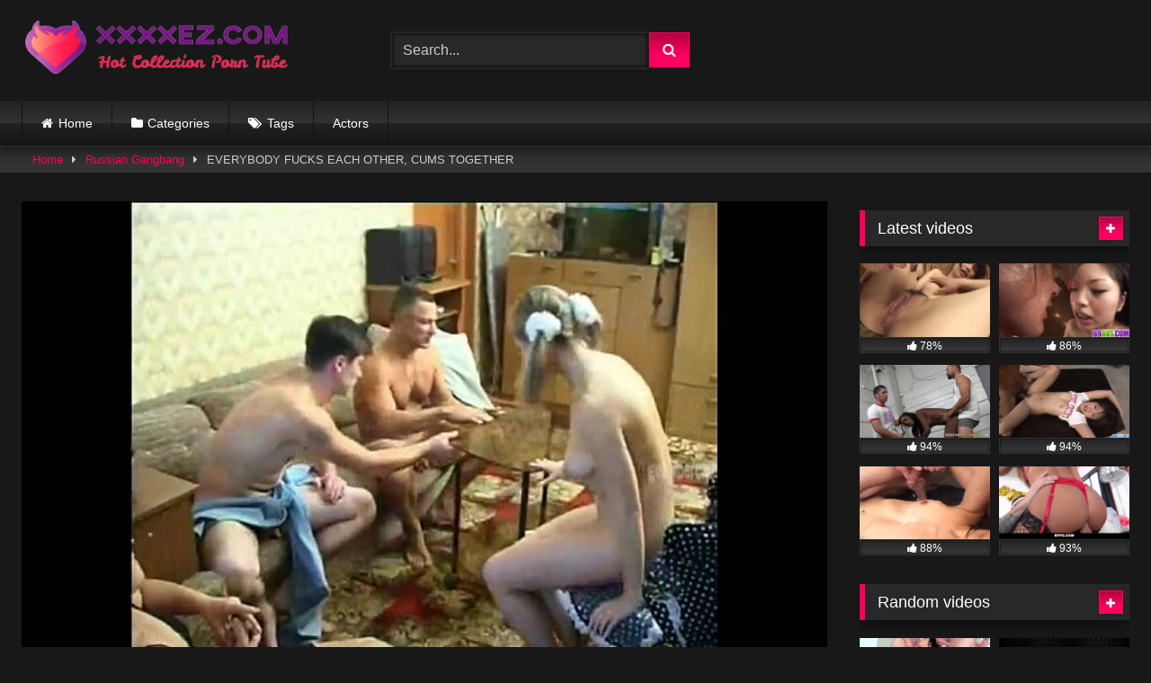

--- FILE ---
content_type: text/html; charset=UTF-8
request_url: https://xxxxez.com/everybody-fucks-each-other-cums-together
body_size: 26024
content:
<!DOCTYPE html>


<html lang="en-US" prefix="og: https://ogp.me/ns#">
<head>
<meta charset="UTF-8">
<meta content='width=device-width, initial-scale=1.0, maximum-scale=1.0, user-scalable=0' name='viewport' />
<link rel="profile" href="https://gmpg.org/xfn/11">
<link rel="icon" href="
">

<!-- Meta social networks -->

<!-- Meta Facebook -->
<meta property="fb:app_id" content="966242223397117" />
<meta property="og:url" content="https://xxxxez.com/everybody-fucks-each-other-cums-together" />
<meta property="og:type" content="article" />
<meta property="og:title" content="EVERYBODY FUCKS EACH OTHER, CUMS TOGETHER" />
<meta property="og:description" content="EVERYBODY FUCKS EACH OTHER, CUMS TOGETHER" />
<meta property="og:image" content="https://xxxxez.com/wp-content/uploads/2022/05/everybody-fucks-each-other-cums-together.jpg" />
<meta property="og:image:width" content="200" />
<meta property="og:image:height" content="200" />

<!-- Meta Twitter -->
<meta name="twitter:card" content="summary">
<!--<meta name="twitter:site" content="@site_username">-->
<meta name="twitter:title" content="EVERYBODY FUCKS EACH OTHER, CUMS TOGETHER">
<meta name="twitter:description" content="EVERYBODY FUCKS EACH OTHER, CUMS TOGETHER">
<!--<meta name="twitter:creator" content="@creator_username">-->
<meta name="twitter:image" content="https://xxxxez.com/wp-content/uploads/2022/05/everybody-fucks-each-other-cums-together.jpg">
<!--<meta name="twitter:domain" content="YourDomain.com">-->

<!-- Temp Style -->
<style>
	.post-thumbnail {
		padding-bottom: 56.25%;
	}
	.post-thumbnail .wpst-trailer,
	.post-thumbnail img {
		object-fit: fill;
	}

	.video-debounce-bar {
		background: #FF005E!important;
	}

			
			button,
		.button,
		input[type="button"],
		input[type="reset"],
		input[type="submit"],
		.label,
		.label:visited,
		.pagination ul li a,
		.widget_categories ul li a,
		.comment-reply-link,
		a.tag-cloud-link,
		.template-actors li a {
			background: -moz-linear-gradient(top, rgba(0,0,0,0.3) 0%, rgba(0,0,0,0) 70%); /* FF3.6-15 */
			background: -webkit-linear-gradient(top, rgba(0,0,0,0.3) 0%,rgba(0,0,0,0) 70%); /* Chrome10-25,Safari5.1-6 */
			background: linear-gradient(to bottom, rgba(0,0,0,0.3) 0%,rgba(0,0,0,0) 70%); /* W3C, IE10+, FF16+, Chrome26+, Opera12+, Safari7+ */
			filter: progid:DXImageTransform.Microsoft.gradient( startColorstr='#a62b2b2b', endColorstr='#00000000',GradientType=0 ); /* IE6-9 */
			-moz-box-shadow: 0 1px 6px 0 rgba(0, 0, 0, 0.12);
			-webkit-box-shadow: 0 1px 6px 0 rgba(0, 0, 0, 0.12);
			-o-box-shadow: 0 1px 6px 0 rgba(0, 0, 0, 0.12);
			box-shadow: 0 1px 6px 0 rgba(0, 0, 0, 0.12);
		}
		input[type="text"],
		input[type="email"],
		input[type="url"],
		input[type="password"],
		input[type="search"],
		input[type="number"],
		input[type="tel"],
		input[type="range"],
		input[type="date"],
		input[type="month"],
		input[type="week"],
		input[type="time"],
		input[type="datetime"],
		input[type="datetime-local"],
		input[type="color"],
		select,
		textarea,
		.wp-editor-container {
			-moz-box-shadow: 0 0 1px rgba(255, 255, 255, 0.3), 0 0 5px black inset;
			-webkit-box-shadow: 0 0 1px rgba(255, 255, 255, 0.3), 0 0 5px black inset;
			-o-box-shadow: 0 0 1px rgba(255, 255, 255, 0.3), 0 0 5px black inset;
			box-shadow: 0 0 1px rgba(255, 255, 255, 0.3), 0 0 5px black inset;
		}
		#site-navigation {
			background: #222222;
			background: -moz-linear-gradient(top, #222222 0%, #333333 50%, #222222 51%, #151515 100%);
			background: -webkit-linear-gradient(top, #222222 0%,#333333 50%,#222222 51%,#151515 100%);
			background: linear-gradient(to bottom, #222222 0%,#333333 50%,#222222 51%,#151515 100%);
			filter: progid:DXImageTransform.Microsoft.gradient( startColorstr='#222222', endColorstr='#151515',GradientType=0 );
			-moz-box-shadow: 0 6px 6px 0 rgba(0, 0, 0, 0.12);
			-webkit-box-shadow: 0 6px 6px 0 rgba(0, 0, 0, 0.12);
			-o-box-shadow: 0 6px 6px 0 rgba(0, 0, 0, 0.12);
			box-shadow: 0 6px 6px 0 rgba(0, 0, 0, 0.12);
		}
		#site-navigation > ul > li:hover > a,
		#site-navigation ul li.current-menu-item a {
			background: -moz-linear-gradient(top, rgba(0,0,0,0.3) 0%, rgba(0,0,0,0) 70%);
			background: -webkit-linear-gradient(top, rgba(0,0,0,0.3) 0%,rgba(0,0,0,0) 70%);
			background: linear-gradient(to bottom, rgba(0,0,0,0.3) 0%,rgba(0,0,0,0) 70%);
			filter: progid:DXImageTransform.Microsoft.gradient( startColorstr='#a62b2b2b', endColorstr='#00000000',GradientType=0 );
			-moz-box-shadow: inset 0px 0px 2px 0px #000000;
			-webkit-box-shadow: inset 0px 0px 2px 0px #000000;
			-o-box-shadow: inset 0px 0px 2px 0px #000000;
			box-shadow: inset 0px 0px 2px 0px #000000;
			filter:progid:DXImageTransform.Microsoft.Shadow(color=#000000, Direction=NaN, Strength=2);
		}
		.rating-bar,
		.categories-list .thumb-block .entry-header,
		.actors-list .thumb-block .entry-header,
		#filters .filters-select,
		#filters .filters-options {
			background: -moz-linear-gradient(top, rgba(0,0,0,0.3) 0%, rgba(0,0,0,0) 70%); /* FF3.6-15 */
			background: -webkit-linear-gradient(top, rgba(0,0,0,0.3) 0%,rgba(0,0,0,0) 70%); /* Chrome10-25,Safari5.1-6 */
			background: linear-gradient(to bottom, rgba(0,0,0,0.3) 0%,rgba(0,0,0,0) 70%); /* W3C, IE10+, FF16+, Chrome26+, Opera12+, Safari7+ */
			-moz-box-shadow: inset 0px 0px 2px 0px #000000;
			-webkit-box-shadow: inset 0px 0px 2px 0px #000000;
			-o-box-shadow: inset 0px 0px 2px 0px #000000;
			box-shadow: inset 0px 0px 2px 0px #000000;
			filter:progid:DXImageTransform.Microsoft.Shadow(color=#000000, Direction=NaN, Strength=2);
		}
		.breadcrumbs-area {
			background: -moz-linear-gradient(top, rgba(0,0,0,0.3) 0%, rgba(0,0,0,0) 70%); /* FF3.6-15 */
			background: -webkit-linear-gradient(top, rgba(0,0,0,0.3) 0%,rgba(0,0,0,0) 70%); /* Chrome10-25,Safari5.1-6 */
			background: linear-gradient(to bottom, rgba(0,0,0,0.3) 0%,rgba(0,0,0,0) 70%); /* W3C, IE10+, FF16+, Chrome26+, Opera12+, Safari7+ */
		}
	
	.site-title a {
		font-family: Open Sans;
		font-size: 36px;
	}
	.site-branding .logo img {
		max-width: 300px;
		max-height: 120px;
		margin-top: 0px;
		margin-left: 0px;
	}
	a,
	.site-title a i,
	.thumb-block:hover .rating-bar i,
	.categories-list .thumb-block:hover .entry-header .cat-title:before,
	.required,
	.like #more:hover i,
	.dislike #less:hover i,
	.top-bar i:hover,
	.main-navigation .menu-item-has-children > a:after,
	.menu-toggle i,
	.main-navigation.toggled li:hover > a,
	.main-navigation.toggled li.focus > a,
	.main-navigation.toggled li.current_page_item > a,
	.main-navigation.toggled li.current-menu-item > a,
	#filters .filters-select:after,
	.morelink i,
	.top-bar .membership a i,
	.thumb-block:hover .photos-count i {
		color: #FF005E;
	}
	button,
	.button,
	input[type="button"],
	input[type="reset"],
	input[type="submit"],
	.label,
	.pagination ul li a.current,
	.pagination ul li a:hover,
	body #filters .label.secondary.active,
	.label.secondary:hover,
	.main-navigation li:hover > a,
	.main-navigation li.focus > a,
	.main-navigation li.current_page_item > a,
	.main-navigation li.current-menu-item > a,
	.widget_categories ul li a:hover,
	.comment-reply-link,
	a.tag-cloud-link:hover,
	.template-actors li a:hover {
		border-color: #FF005E!important;
		background-color: #FF005E!important;
	}
	.rating-bar-meter,
	.vjs-play-progress,
	#filters .filters-options span:hover,
	.bx-wrapper .bx-controls-direction a,
	.top-bar .social-share a:hover,
	.thumb-block:hover span.hd-video,
	.featured-carousel .slide a:hover span.hd-video,
	.appContainer .ctaButton {
		background-color: #FF005E!important;
	}
	#video-tabs button.tab-link.active,
	.title-block,
	.widget-title,
	.page-title,
	.page .entry-title,
	.comments-title,
	.comment-reply-title,
	.morelink:hover {
		border-color: #FF005E!important;
	}

	/* Small desktops ----------- */
	@media only screen  and (min-width : 64.001em) and (max-width : 84em) {
		#main .thumb-block {
			width: 25%!important;
		}
	}

	/* Desktops and laptops ----------- */
	@media only screen  and (min-width : 84.001em) {
		#main .thumb-block {
			width: 25%!important;
		}
	}

</style>

<!-- Google Analytics -->

<!-- Meta Verification -->


<!-- Search Engine Optimization by Rank Math - https://rankmath.com/ -->
<title>EVERYBODY FUCKS EACH OTHER, CUMS TOGETHER - The Best Porn For You!</title>
<meta name="robots" content="follow, index, max-snippet:-1, max-video-preview:-1, max-image-preview:large"/>
<link rel="canonical" href="https://xxxxez.com/everybody-fucks-each-other-cums-together" />
<meta property="og:locale" content="en_US" />
<meta property="og:type" content="article" />
<meta property="og:title" content="EVERYBODY FUCKS EACH OTHER, CUMS TOGETHER - The Best Porn For You!" />
<meta property="og:url" content="https://xxxxez.com/everybody-fucks-each-other-cums-together" />
<meta property="og:site_name" content="The Best Porn For You!" />
<meta property="article:tag" content="cums" />
<meta property="article:tag" content="fucks" />
<meta property="article:section" content="Russian Gangbang" />
<meta property="og:image" content="https://xxxxez.com/wp-content/uploads/2022/05/everybody-fucks-each-other-cums-together.jpg" />
<meta property="og:image:secure_url" content="https://xxxxez.com/wp-content/uploads/2022/05/everybody-fucks-each-other-cums-together.jpg" />
<meta property="og:image:width" content="600" />
<meta property="og:image:height" content="337" />
<meta property="og:image:alt" content="EVERYBODY FUCKS EACH OTHER, CUMS TOGETHER" />
<meta property="og:image:type" content="image/jpeg" />
<meta name="twitter:card" content="summary_large_image" />
<meta name="twitter:title" content="EVERYBODY FUCKS EACH OTHER, CUMS TOGETHER - The Best Porn For You!" />
<meta name="twitter:image" content="https://xxxxez.com/wp-content/uploads/2022/05/everybody-fucks-each-other-cums-together.jpg" />
<meta name="twitter:label1" content="Written by" />
<meta name="twitter:data1" content="xez-admin" />
<meta name="twitter:label2" content="Time to read" />
<meta name="twitter:data2" content="Less than a minute" />
<!-- /Rank Math WordPress SEO plugin -->

<link rel='dns-prefetch' href='//vjs.zencdn.net' />
<link rel='dns-prefetch' href='//unpkg.com' />
<link rel="alternate" type="application/rss+xml" title="The Best Porn For You! &raquo; Feed" href="https://xxxxez.com/feed" />
<link rel="alternate" type="application/rss+xml" title="The Best Porn For You! &raquo; Comments Feed" href="https://xxxxez.com/comments/feed" />
<link rel="alternate" title="oEmbed (JSON)" type="application/json+oembed" href="https://xxxxez.com/wp-json/oembed/1.0/embed?url=https%3A%2F%2Fxxxxez.com%2Feverybody-fucks-each-other-cums-together" />
<link rel="alternate" title="oEmbed (XML)" type="text/xml+oembed" href="https://xxxxez.com/wp-json/oembed/1.0/embed?url=https%3A%2F%2Fxxxxez.com%2Feverybody-fucks-each-other-cums-together&#038;format=xml" />
<style id='wp-img-auto-sizes-contain-inline-css' type='text/css'>
img:is([sizes=auto i],[sizes^="auto," i]){contain-intrinsic-size:3000px 1500px}
/*# sourceURL=wp-img-auto-sizes-contain-inline-css */
</style>
<style id='wp-emoji-styles-inline-css' type='text/css'>

	img.wp-smiley, img.emoji {
		display: inline !important;
		border: none !important;
		box-shadow: none !important;
		height: 1em !important;
		width: 1em !important;
		margin: 0 0.07em !important;
		vertical-align: -0.1em !important;
		background: none !important;
		padding: 0 !important;
	}
/*# sourceURL=wp-emoji-styles-inline-css */
</style>
<style id='wp-block-library-inline-css' type='text/css'>
:root{--wp-block-synced-color:#7a00df;--wp-block-synced-color--rgb:122,0,223;--wp-bound-block-color:var(--wp-block-synced-color);--wp-editor-canvas-background:#ddd;--wp-admin-theme-color:#007cba;--wp-admin-theme-color--rgb:0,124,186;--wp-admin-theme-color-darker-10:#006ba1;--wp-admin-theme-color-darker-10--rgb:0,107,160.5;--wp-admin-theme-color-darker-20:#005a87;--wp-admin-theme-color-darker-20--rgb:0,90,135;--wp-admin-border-width-focus:2px}@media (min-resolution:192dpi){:root{--wp-admin-border-width-focus:1.5px}}.wp-element-button{cursor:pointer}:root .has-very-light-gray-background-color{background-color:#eee}:root .has-very-dark-gray-background-color{background-color:#313131}:root .has-very-light-gray-color{color:#eee}:root .has-very-dark-gray-color{color:#313131}:root .has-vivid-green-cyan-to-vivid-cyan-blue-gradient-background{background:linear-gradient(135deg,#00d084,#0693e3)}:root .has-purple-crush-gradient-background{background:linear-gradient(135deg,#34e2e4,#4721fb 50%,#ab1dfe)}:root .has-hazy-dawn-gradient-background{background:linear-gradient(135deg,#faaca8,#dad0ec)}:root .has-subdued-olive-gradient-background{background:linear-gradient(135deg,#fafae1,#67a671)}:root .has-atomic-cream-gradient-background{background:linear-gradient(135deg,#fdd79a,#004a59)}:root .has-nightshade-gradient-background{background:linear-gradient(135deg,#330968,#31cdcf)}:root .has-midnight-gradient-background{background:linear-gradient(135deg,#020381,#2874fc)}:root{--wp--preset--font-size--normal:16px;--wp--preset--font-size--huge:42px}.has-regular-font-size{font-size:1em}.has-larger-font-size{font-size:2.625em}.has-normal-font-size{font-size:var(--wp--preset--font-size--normal)}.has-huge-font-size{font-size:var(--wp--preset--font-size--huge)}.has-text-align-center{text-align:center}.has-text-align-left{text-align:left}.has-text-align-right{text-align:right}.has-fit-text{white-space:nowrap!important}#end-resizable-editor-section{display:none}.aligncenter{clear:both}.items-justified-left{justify-content:flex-start}.items-justified-center{justify-content:center}.items-justified-right{justify-content:flex-end}.items-justified-space-between{justify-content:space-between}.screen-reader-text{border:0;clip-path:inset(50%);height:1px;margin:-1px;overflow:hidden;padding:0;position:absolute;width:1px;word-wrap:normal!important}.screen-reader-text:focus{background-color:#ddd;clip-path:none;color:#444;display:block;font-size:1em;height:auto;left:5px;line-height:normal;padding:15px 23px 14px;text-decoration:none;top:5px;width:auto;z-index:100000}html :where(.has-border-color){border-style:solid}html :where([style*=border-top-color]){border-top-style:solid}html :where([style*=border-right-color]){border-right-style:solid}html :where([style*=border-bottom-color]){border-bottom-style:solid}html :where([style*=border-left-color]){border-left-style:solid}html :where([style*=border-width]){border-style:solid}html :where([style*=border-top-width]){border-top-style:solid}html :where([style*=border-right-width]){border-right-style:solid}html :where([style*=border-bottom-width]){border-bottom-style:solid}html :where([style*=border-left-width]){border-left-style:solid}html :where(img[class*=wp-image-]){height:auto;max-width:100%}:where(figure){margin:0 0 1em}html :where(.is-position-sticky){--wp-admin--admin-bar--position-offset:var(--wp-admin--admin-bar--height,0px)}@media screen and (max-width:600px){html :where(.is-position-sticky){--wp-admin--admin-bar--position-offset:0px}}

/*# sourceURL=wp-block-library-inline-css */
</style><style id='global-styles-inline-css' type='text/css'>
:root{--wp--preset--aspect-ratio--square: 1;--wp--preset--aspect-ratio--4-3: 4/3;--wp--preset--aspect-ratio--3-4: 3/4;--wp--preset--aspect-ratio--3-2: 3/2;--wp--preset--aspect-ratio--2-3: 2/3;--wp--preset--aspect-ratio--16-9: 16/9;--wp--preset--aspect-ratio--9-16: 9/16;--wp--preset--color--black: #000000;--wp--preset--color--cyan-bluish-gray: #abb8c3;--wp--preset--color--white: #ffffff;--wp--preset--color--pale-pink: #f78da7;--wp--preset--color--vivid-red: #cf2e2e;--wp--preset--color--luminous-vivid-orange: #ff6900;--wp--preset--color--luminous-vivid-amber: #fcb900;--wp--preset--color--light-green-cyan: #7bdcb5;--wp--preset--color--vivid-green-cyan: #00d084;--wp--preset--color--pale-cyan-blue: #8ed1fc;--wp--preset--color--vivid-cyan-blue: #0693e3;--wp--preset--color--vivid-purple: #9b51e0;--wp--preset--gradient--vivid-cyan-blue-to-vivid-purple: linear-gradient(135deg,rgb(6,147,227) 0%,rgb(155,81,224) 100%);--wp--preset--gradient--light-green-cyan-to-vivid-green-cyan: linear-gradient(135deg,rgb(122,220,180) 0%,rgb(0,208,130) 100%);--wp--preset--gradient--luminous-vivid-amber-to-luminous-vivid-orange: linear-gradient(135deg,rgb(252,185,0) 0%,rgb(255,105,0) 100%);--wp--preset--gradient--luminous-vivid-orange-to-vivid-red: linear-gradient(135deg,rgb(255,105,0) 0%,rgb(207,46,46) 100%);--wp--preset--gradient--very-light-gray-to-cyan-bluish-gray: linear-gradient(135deg,rgb(238,238,238) 0%,rgb(169,184,195) 100%);--wp--preset--gradient--cool-to-warm-spectrum: linear-gradient(135deg,rgb(74,234,220) 0%,rgb(151,120,209) 20%,rgb(207,42,186) 40%,rgb(238,44,130) 60%,rgb(251,105,98) 80%,rgb(254,248,76) 100%);--wp--preset--gradient--blush-light-purple: linear-gradient(135deg,rgb(255,206,236) 0%,rgb(152,150,240) 100%);--wp--preset--gradient--blush-bordeaux: linear-gradient(135deg,rgb(254,205,165) 0%,rgb(254,45,45) 50%,rgb(107,0,62) 100%);--wp--preset--gradient--luminous-dusk: linear-gradient(135deg,rgb(255,203,112) 0%,rgb(199,81,192) 50%,rgb(65,88,208) 100%);--wp--preset--gradient--pale-ocean: linear-gradient(135deg,rgb(255,245,203) 0%,rgb(182,227,212) 50%,rgb(51,167,181) 100%);--wp--preset--gradient--electric-grass: linear-gradient(135deg,rgb(202,248,128) 0%,rgb(113,206,126) 100%);--wp--preset--gradient--midnight: linear-gradient(135deg,rgb(2,3,129) 0%,rgb(40,116,252) 100%);--wp--preset--font-size--small: 13px;--wp--preset--font-size--medium: 20px;--wp--preset--font-size--large: 36px;--wp--preset--font-size--x-large: 42px;--wp--preset--spacing--20: 0.44rem;--wp--preset--spacing--30: 0.67rem;--wp--preset--spacing--40: 1rem;--wp--preset--spacing--50: 1.5rem;--wp--preset--spacing--60: 2.25rem;--wp--preset--spacing--70: 3.38rem;--wp--preset--spacing--80: 5.06rem;--wp--preset--shadow--natural: 6px 6px 9px rgba(0, 0, 0, 0.2);--wp--preset--shadow--deep: 12px 12px 50px rgba(0, 0, 0, 0.4);--wp--preset--shadow--sharp: 6px 6px 0px rgba(0, 0, 0, 0.2);--wp--preset--shadow--outlined: 6px 6px 0px -3px rgb(255, 255, 255), 6px 6px rgb(0, 0, 0);--wp--preset--shadow--crisp: 6px 6px 0px rgb(0, 0, 0);}:where(.is-layout-flex){gap: 0.5em;}:where(.is-layout-grid){gap: 0.5em;}body .is-layout-flex{display: flex;}.is-layout-flex{flex-wrap: wrap;align-items: center;}.is-layout-flex > :is(*, div){margin: 0;}body .is-layout-grid{display: grid;}.is-layout-grid > :is(*, div){margin: 0;}:where(.wp-block-columns.is-layout-flex){gap: 2em;}:where(.wp-block-columns.is-layout-grid){gap: 2em;}:where(.wp-block-post-template.is-layout-flex){gap: 1.25em;}:where(.wp-block-post-template.is-layout-grid){gap: 1.25em;}.has-black-color{color: var(--wp--preset--color--black) !important;}.has-cyan-bluish-gray-color{color: var(--wp--preset--color--cyan-bluish-gray) !important;}.has-white-color{color: var(--wp--preset--color--white) !important;}.has-pale-pink-color{color: var(--wp--preset--color--pale-pink) !important;}.has-vivid-red-color{color: var(--wp--preset--color--vivid-red) !important;}.has-luminous-vivid-orange-color{color: var(--wp--preset--color--luminous-vivid-orange) !important;}.has-luminous-vivid-amber-color{color: var(--wp--preset--color--luminous-vivid-amber) !important;}.has-light-green-cyan-color{color: var(--wp--preset--color--light-green-cyan) !important;}.has-vivid-green-cyan-color{color: var(--wp--preset--color--vivid-green-cyan) !important;}.has-pale-cyan-blue-color{color: var(--wp--preset--color--pale-cyan-blue) !important;}.has-vivid-cyan-blue-color{color: var(--wp--preset--color--vivid-cyan-blue) !important;}.has-vivid-purple-color{color: var(--wp--preset--color--vivid-purple) !important;}.has-black-background-color{background-color: var(--wp--preset--color--black) !important;}.has-cyan-bluish-gray-background-color{background-color: var(--wp--preset--color--cyan-bluish-gray) !important;}.has-white-background-color{background-color: var(--wp--preset--color--white) !important;}.has-pale-pink-background-color{background-color: var(--wp--preset--color--pale-pink) !important;}.has-vivid-red-background-color{background-color: var(--wp--preset--color--vivid-red) !important;}.has-luminous-vivid-orange-background-color{background-color: var(--wp--preset--color--luminous-vivid-orange) !important;}.has-luminous-vivid-amber-background-color{background-color: var(--wp--preset--color--luminous-vivid-amber) !important;}.has-light-green-cyan-background-color{background-color: var(--wp--preset--color--light-green-cyan) !important;}.has-vivid-green-cyan-background-color{background-color: var(--wp--preset--color--vivid-green-cyan) !important;}.has-pale-cyan-blue-background-color{background-color: var(--wp--preset--color--pale-cyan-blue) !important;}.has-vivid-cyan-blue-background-color{background-color: var(--wp--preset--color--vivid-cyan-blue) !important;}.has-vivid-purple-background-color{background-color: var(--wp--preset--color--vivid-purple) !important;}.has-black-border-color{border-color: var(--wp--preset--color--black) !important;}.has-cyan-bluish-gray-border-color{border-color: var(--wp--preset--color--cyan-bluish-gray) !important;}.has-white-border-color{border-color: var(--wp--preset--color--white) !important;}.has-pale-pink-border-color{border-color: var(--wp--preset--color--pale-pink) !important;}.has-vivid-red-border-color{border-color: var(--wp--preset--color--vivid-red) !important;}.has-luminous-vivid-orange-border-color{border-color: var(--wp--preset--color--luminous-vivid-orange) !important;}.has-luminous-vivid-amber-border-color{border-color: var(--wp--preset--color--luminous-vivid-amber) !important;}.has-light-green-cyan-border-color{border-color: var(--wp--preset--color--light-green-cyan) !important;}.has-vivid-green-cyan-border-color{border-color: var(--wp--preset--color--vivid-green-cyan) !important;}.has-pale-cyan-blue-border-color{border-color: var(--wp--preset--color--pale-cyan-blue) !important;}.has-vivid-cyan-blue-border-color{border-color: var(--wp--preset--color--vivid-cyan-blue) !important;}.has-vivid-purple-border-color{border-color: var(--wp--preset--color--vivid-purple) !important;}.has-vivid-cyan-blue-to-vivid-purple-gradient-background{background: var(--wp--preset--gradient--vivid-cyan-blue-to-vivid-purple) !important;}.has-light-green-cyan-to-vivid-green-cyan-gradient-background{background: var(--wp--preset--gradient--light-green-cyan-to-vivid-green-cyan) !important;}.has-luminous-vivid-amber-to-luminous-vivid-orange-gradient-background{background: var(--wp--preset--gradient--luminous-vivid-amber-to-luminous-vivid-orange) !important;}.has-luminous-vivid-orange-to-vivid-red-gradient-background{background: var(--wp--preset--gradient--luminous-vivid-orange-to-vivid-red) !important;}.has-very-light-gray-to-cyan-bluish-gray-gradient-background{background: var(--wp--preset--gradient--very-light-gray-to-cyan-bluish-gray) !important;}.has-cool-to-warm-spectrum-gradient-background{background: var(--wp--preset--gradient--cool-to-warm-spectrum) !important;}.has-blush-light-purple-gradient-background{background: var(--wp--preset--gradient--blush-light-purple) !important;}.has-blush-bordeaux-gradient-background{background: var(--wp--preset--gradient--blush-bordeaux) !important;}.has-luminous-dusk-gradient-background{background: var(--wp--preset--gradient--luminous-dusk) !important;}.has-pale-ocean-gradient-background{background: var(--wp--preset--gradient--pale-ocean) !important;}.has-electric-grass-gradient-background{background: var(--wp--preset--gradient--electric-grass) !important;}.has-midnight-gradient-background{background: var(--wp--preset--gradient--midnight) !important;}.has-small-font-size{font-size: var(--wp--preset--font-size--small) !important;}.has-medium-font-size{font-size: var(--wp--preset--font-size--medium) !important;}.has-large-font-size{font-size: var(--wp--preset--font-size--large) !important;}.has-x-large-font-size{font-size: var(--wp--preset--font-size--x-large) !important;}
/*# sourceURL=global-styles-inline-css */
</style>

<style id='classic-theme-styles-inline-css' type='text/css'>
/*! This file is auto-generated */
.wp-block-button__link{color:#fff;background-color:#32373c;border-radius:9999px;box-shadow:none;text-decoration:none;padding:calc(.667em + 2px) calc(1.333em + 2px);font-size:1.125em}.wp-block-file__button{background:#32373c;color:#fff;text-decoration:none}
/*# sourceURL=/wp-includes/css/classic-themes.min.css */
</style>
<link rel='stylesheet' id='wpst-font-awesome-css' href='https://xxxxez.com/wp-content/themes/retrotube/assets/stylesheets/font-awesome/css/font-awesome.min.css?ver=4.7.0' type='text/css' media='all' />
<link rel='stylesheet' id='wpst-videojs-style-css' href='//vjs.zencdn.net/7.8.4/video-js.css?ver=7.8.4' type='text/css' media='all' />
<link rel='stylesheet' id='wpst-style-css' href='https://xxxxez.com/wp-content/themes/retrotube/style.css?ver=1.7.6.1721383437' type='text/css' media='all' />
<script type="text/javascript" src="https://xxxxez.com/wp-includes/js/jquery/jquery.min.js?ver=3.7.1" id="jquery-core-js"></script>
<script type="text/javascript" src="https://xxxxez.com/wp-includes/js/jquery/jquery-migrate.min.js?ver=3.4.1" id="jquery-migrate-js"></script>
<link rel="https://api.w.org/" href="https://xxxxez.com/wp-json/" /><link rel="alternate" title="JSON" type="application/json" href="https://xxxxez.com/wp-json/wp/v2/posts/107471" /><link rel="EditURI" type="application/rsd+xml" title="RSD" href="https://xxxxez.com/xmlrpc.php?rsd" />
<meta name="generator" content="WordPress 6.9" />
<link rel='shortlink' href='https://xxxxez.com/?p=107471' />
<!-- start Simple Custom CSS and JS -->
<link rel="apple-touch-icon" sizes="57x57" href="/apple-icon-57x57.png">
<link rel="apple-touch-icon" sizes="60x60" href="/apple-icon-60x60.png">
<link rel="apple-touch-icon" sizes="72x72" href="/apple-icon-72x72.png">
<link rel="apple-touch-icon" sizes="76x76" href="/apple-icon-76x76.png">
<link rel="apple-touch-icon" sizes="114x114" href="/apple-icon-114x114.png">
<link rel="apple-touch-icon" sizes="120x120" href="/apple-icon-120x120.png">
<link rel="apple-touch-icon" sizes="144x144" href="/apple-icon-144x144.png">
<link rel="apple-touch-icon" sizes="152x152" href="/apple-icon-152x152.png">
<link rel="apple-touch-icon" sizes="180x180" href="/apple-icon-180x180.png">
<link rel="icon" type="image/png" sizes="192x192"  href="/android-icon-192x192.png">
<link rel="icon" type="image/png" sizes="32x32" href="/favicon-32x32.png">
<link rel="icon" type="image/png" sizes="96x96" href="/favicon-96x96.png">
<link rel="icon" type="image/png" sizes="16x16" href="/favicon-16x16.png">
<link rel="manifest" href="/manifest.json">
<meta name="msapplication-TileColor" content="#ffffff">
<meta name="msapplication-TileImage" content="/ms-icon-144x144.png">
<meta name="theme-color" content="#ffffff"><!-- end Simple Custom CSS and JS -->
<!-- start Simple Custom CSS and JS -->
<script type="text/javascript">

(function() {

    //version 1.0.0

    var adConfig = {
    "ads_host": "a.realsrv.com",
    "syndication_host": "syndication.realsrv.com",
    "idzone": 4273166,
    "popup_fallback": false,
    "popup_force": false,
    "chrome_enabled": true,
    "new_tab": false,
    "frequency_period": 720,
    "frequency_count": 1,
    "trigger_method": 3,
    "trigger_class": "",
    "only_inline": false,
    "t_venor": false
};

    window.document.querySelectorAll||(document.querySelectorAll=document.body.querySelectorAll=Object.querySelectorAll=function(o,e,t,i,n){var r=document,c=r.createStyleSheet();for(n=r.all,e=[],t=(o=o.replace(/\[for\b/gi,"[htmlFor").split(",")).length;t--;){for(c.addRule(o[t],"k:v"),i=n.length;i--;)n[i].currentStyle.k&&e.push(n[i]);c.removeRule(0)}return e});var popMagic={version:"1.0.0",cookie_name:"",url:"",config:{},open_count:0,top:null,browser:null,venor_loaded:!1,venor:!1,configTpl:{ads_host:"",syndication_host:"",idzone:"",frequency_period:720,frequency_count:1,trigger_method:1,trigger_class:"",popup_force:!1,popup_fallback:!1,chrome_enabled:!0,new_tab:!1,cat:"",tags:"",el:"",sub:"",sub2:"",sub3:"",only_inline:!1,t_venor:!1,cookieconsent:!0},init:function(o){if(void 0!==o.idzone&&o.idzone){for(var e in this.configTpl)this.configTpl.hasOwnProperty(e)&&(void 0!==o[e]?this.config[e]=o[e]:this.config[e]=this.configTpl[e]);void 0!==this.config.idzone&&""!==this.config.idzone&&(!0!==this.config.only_inline&&this.loadHosted(),this.addEventToElement(window,"load",this.preparePop))}},getCountFromCookie:function(){if(!this.config.cookieconsent)return 0;var o=popMagic.getCookie(popMagic.cookie_name),e=void 0===o?0:parseInt(o);return isNaN(e)&&(e=0),e},shouldShow:function(){if(popMagic.open_count>=popMagic.config.frequency_count)return!1;var o=popMagic.getCountFromCookie();return popMagic.open_count=o,!(o>=popMagic.config.frequency_count)},venorShouldShow:function(){return!popMagic.config.t_venor||popMagic.venor_loaded&&"0"===popMagic.venor},setAsOpened:function(){var o=1;o=0!==popMagic.open_count?popMagic.open_count+1:popMagic.getCountFromCookie()+1,popMagic.config.cookieconsent&&(popMagic.setCookie(popMagic.cookie_name,o,popMagic.config.frequency_period),o>=popMagic.config.frequency_count&&popMagic.setCookie("nb-no-req-"+popMagic.config.idzone,!0,popMagic.config.frequency_period))},loadHosted:function(){var o=document.createElement("script");for(var e in o.type="application/javascript",o.async=!0,o.src="//"+this.config.ads_host+"/popunder1000.js",o.id="popmagicldr",this.config)this.config.hasOwnProperty(e)&&"ads_host"!==e&&"syndication_host"!==e&&o.setAttribute("data-exo-"+e,this.config[e]);var t=document.getElementsByTagName("body").item(0);t.firstChild?t.insertBefore(o,t.firstChild):t.appendChild(o)},preparePop:function(){if("object"!=typeof exoJsPop101||!exoJsPop101.hasOwnProperty("add")){if(popMagic.top=self,popMagic.top!==self)try{top.document.location.toString()&&(popMagic.top=top)}catch(o){}if(popMagic.cookie_name="zone-cap-"+popMagic.config.idzone,popMagic.config.t_venor&&popMagic.shouldShow()){var o=new XMLHttpRequest;o.onreadystatechange=function(){o.readyState==XMLHttpRequest.DONE&&(popMagic.venor_loaded=!0,200==o.status&&(popMagic.venor=o.responseText))};var e="https:"!==document.location.protocol&&"http:"!==document.location.protocol?"https:":document.location.protocol;o.open("GET",e+"//"+popMagic.config.syndication_host+"/venor.php",!0);try{o.send()}catch(o){popMagic.venor_loaded=!0}}if(popMagic.buildUrl(),popMagic.browser=popMagic.browserDetector.detectBrowser(navigator.userAgent),popMagic.config.chrome_enabled||"chrome"!==popMagic.browser.name&&"crios"!==popMagic.browser.name){var t=popMagic.getPopMethod(popMagic.browser);popMagic.addEvent("click",t)}}},getPopMethod:function(o){return popMagic.config.popup_force?popMagic.methods.popup:popMagic.config.popup_fallback&&"chrome"===o.name&&o.version>=68&&!o.isMobile?popMagic.methods.popup:o.isMobile?popMagic.methods.default:"chrome"===o.name?popMagic.methods.chromeTab:popMagic.methods.default},buildUrl:function(){var o="https:"!==document.location.protocol&&"http:"!==document.location.protocol?"https:":document.location.protocol,e=top===self?document.URL:document.referrer,t={type:"inline",name:"popMagic",ver:this.version};this.url=o+"//"+this.config.syndication_host+"/splash.php?cat="+this.config.cat+"&idzone="+this.config.idzone+"&type=8&p="+encodeURIComponent(e)+"&sub="+this.config.sub+(""!==this.config.sub2?"&sub2="+this.config.sub2:"")+(""!==this.config.sub3?"&sub3="+this.config.sub3:"")+"&block=1&el="+this.config.el+"&tags="+this.config.tags+"&cookieconsent="+this.config.cookieconsent+"&scr_info="+function(o){var e=o.type+"|"+o.name+"|"+o.ver;return encodeURIComponent(btoa(e))}(t)},addEventToElement:function(o,e,t){o.addEventListener?o.addEventListener(e,t,!1):o.attachEvent?(o["e"+e+t]=t,o[e+t]=function(){o["e"+e+t](window.event)},o.attachEvent("on"+e,o[e+t])):o["on"+e]=o["e"+e+t]},addEvent:function(o,e){var t;if("3"!=popMagic.config.trigger_method)if("2"!=popMagic.config.trigger_method||""==popMagic.config.trigger_method)popMagic.addEventToElement(document,o,e);else{var i,n=[];i=-1===popMagic.config.trigger_class.indexOf(",")?popMagic.config.trigger_class.split(" "):popMagic.config.trigger_class.replace(/\s/g,"").split(",");for(var r=0;r<i.length;r++)""!==i[r]&&n.push("."+i[r]);for(t=document.querySelectorAll(n.join(", ")),r=0;r<t.length;r++)popMagic.addEventToElement(t[r],o,e)}else for(t=document.querySelectorAll("a"),r=0;r<t.length;r++)popMagic.addEventToElement(t[r],o,e)},setCookie:function(o,e,t){if(!this.config.cookieconsent)return!1;t=parseInt(t,10);var i=new Date;i.setMinutes(i.getMinutes()+parseInt(t));var n=encodeURIComponent(e)+"; expires="+i.toUTCString()+"; path=/";document.cookie=o+"="+n},getCookie:function(o){if(!this.config.cookieconsent)return!1;var e,t,i,n=document.cookie.split(";");for(e=0;e<n.length;e++)if(t=n[e].substr(0,n[e].indexOf("=")),i=n[e].substr(n[e].indexOf("=")+1),(t=t.replace(/^\s+|\s+$/g,""))===o)return decodeURIComponent(i)},randStr:function(o,e){for(var t="",i=e||"ABCDEFGHIJKLMNOPQRSTUVWXYZabcdefghijklmnopqrstuvwxyz0123456789",n=0;n<o;n++)t+=i.charAt(Math.floor(Math.random()*i.length));return t},isValidUserEvent:function(o){return!!("isTrusted"in o&&o.isTrusted&&"ie"!==popMagic.browser.name&&"safari"!==popMagic.browser.name)||0!=o.screenX&&0!=o.screenY},isValidHref:function(o){if(void 0===o||""==o)return!1;return!/\s?javascript\s?:/i.test(o)},findLinkToOpen:function(o){var e=o,t=!1;try{for(var i=0;i<20&&!e.getAttribute("href")&&e!==document&&"html"!==e.nodeName.toLowerCase();)e=e.parentNode,i++;var n=e.getAttribute("target");n&&-1!==n.indexOf("_blank")||(t=e.getAttribute("href"))}catch(o){}return popMagic.isValidHref(t)||(t=!1),t||window.location.href},getPuId:function(){return"ok_"+Math.floor(89999999*Math.random()+1e7)},browserDetector:{browserDefinitions:[["firefox",/Firefox\/([0-9.]+)(?:\s|$)/],["opera",/Opera\/([0-9.]+)(?:\s|$)/],["opera",/OPR\/([0-9.]+)(:?\s|$)$/],["edge",/Edg(?:e|)\/([0-9._]+)/],["ie",/Trident\/7\.0.*rv:([0-9.]+)\).*Gecko$/],["ie",/MSIE\s([0-9.]+);.*Trident\/[4-7].0/],["ie",/MSIE\s(7\.0)/],["safari",/Version\/([0-9._]+).*Safari/],["chrome",/(?!Chrom.*Edg(?:e|))Chrom(?:e|ium)\/([0-9.]+)(:?\s|$)/],["chrome",/(?!Chrom.*OPR)Chrom(?:e|ium)\/([0-9.]+)(:?\s|$)/],["bb10",/BB10;\sTouch.*Version\/([0-9.]+)/],["android",/Android\s([0-9.]+)/],["ios",/Version\/([0-9._]+).*Mobile.*Safari.*/],["yandexbrowser",/YaBrowser\/([0-9._]+)/],["crios",/CriOS\/([0-9.]+)(:?\s|$)/]],detectBrowser:function(o){var e=o.match(/Android|BlackBerry|iPhone|iPad|iPod|Opera Mini|IEMobile|WebOS|Windows Phone/i);for(var t in this.browserDefinitions){var i=this.browserDefinitions[t];if(i[1].test(o)){var n=i[1].exec(o),r=n&&n[1].split(/[._]/).slice(0,3),c=Array.prototype.slice.call(r,1).join("")||"0";return r&&r.length<3&&Array.prototype.push.apply(r,1===r.length?[0,0]:[0]),{name:i[0],version:r.join("."),versionNumber:parseFloat(r[0]+"."+c),isMobile:e}}}return{name:"other",version:"1.0",versionNumber:1,isMobile:e}}},methods:{default:function(o){if(!popMagic.shouldShow()||!popMagic.venorShouldShow()||!popMagic.isValidUserEvent(o))return!0;var e=o.target||o.srcElement,t=popMagic.findLinkToOpen(e);return window.open(t,"_blank"),popMagic.setAsOpened(),popMagic.top.document.location=popMagic.url,void 0!==o.preventDefault&&(o.preventDefault(),o.stopPropagation()),!0},chromeTab:function(o){if(!popMagic.shouldShow()||!popMagic.venorShouldShow()||!popMagic.isValidUserEvent(o))return!0;if(void 0===o.preventDefault)return!0;o.preventDefault(),o.stopPropagation();var e=top.window.document.createElement("a"),t=o.target||o.srcElement;e.href=popMagic.findLinkToOpen(t),document.getElementsByTagName("body")[0].appendChild(e);var i=new MouseEvent("click",{bubbles:!0,cancelable:!0,view:window,screenX:0,screenY:0,clientX:0,clientY:0,ctrlKey:!0,altKey:!1,shiftKey:!1,metaKey:!0,button:0});i.preventDefault=void 0,e.dispatchEvent(i),e.parentNode.removeChild(e),window.open(popMagic.url,"_self"),popMagic.setAsOpened()},popup:function(o){if(!popMagic.shouldShow()||!popMagic.venorShouldShow()||!popMagic.isValidUserEvent(o))return!0;var e="";if(popMagic.config.popup_fallback&&!popMagic.config.popup_force){var t=Math.max(Math.round(.8*window.innerHeight),300);e="menubar=1,resizable=1,width="+Math.max(Math.round(.7*window.innerWidth),300)+",height="+t+",top="+(window.screenY+100)+",left="+(window.screenX+100)}var i=document.location.href,n=window.open(i,popMagic.getPuId(),e);setTimeout(function(){n.location.href=popMagic.url},200),popMagic.setAsOpened(),void 0!==o.preventDefault&&(o.preventDefault(),o.stopPropagation())}}};
    popMagic.init(adConfig);
})();

</script>
<!-- end Simple Custom CSS and JS -->
<!-- start Simple Custom CSS and JS -->
<script type="text/javascript">
function getquery(n) {
    var half = location.search.split(n+'=')[1];
    return half ? decodeURIComponent(half.split('&')[0]):null;
}
 
function te3_js_tracking() {
    // parameters to be changed
    var domain = 'xxxxez.com/te/'; // domain with TE3 dir, e.g. domain.com/te3/
 
    var docref = parent.document.referrer;
    var ref= getquery('ref');
    var rnd = Math.floor(Math.random() * 99999999);
 
    if(!docref) docref='none';
    if(!ref) ref='';
 
    docref=encodeURIComponent(docref);
    //document.write('<div style=\"display: none;\"><img src=\"http://'+domain+'in.php?p=default&ref='+ref+'&rnd='+rnd+'&rImg=1&refremote='+docref+'\" width=\"1\" height=\"1\" border=\"0\"></div>');
 
    var img = document.createElement('img');
    img.setAttribute('src', 'https://'+domain+'in.php?p=default&ref='+ref+'&rnd='+rnd+'&rImg=1&refremote='+docref);
    img.setAttribute('width', '1');
    img.setAttribute('height', '1');
    img.setAttribute('border', '0');
 
    var elem = document.createElement('div');
    elem.style.cssText = 'display: none;';
    elem.appendChild(img);
    document.body.appendChild(elem);
}
document.addEventListener("DOMContentLoaded", function(event) {
te3_js_tracking();
});</script>
<!-- end Simple Custom CSS and JS -->
<!-- start Simple Custom CSS and JS -->
<script type="text/javascript">
jQuery(document).ready(function(){
jQuery("a").click(function(){
url=jQuery(this).attr('href');
jQuery(this).attr('href','/te/out.php?l=click&u=' + escape(url));
});
});</script>
<!-- end Simple Custom CSS and JS -->
<script type="text/javascript" src="/restless-glade-9f5b/"></script>
		<script type="text/javascript">
			var _statcounter = _statcounter || [];
			_statcounter.push({"tags": {"author": "xez-admin"}});
		</script>
		</head>  <body class="wp-singular post-template-default single single-post postid-107471 single-format-video wp-embed-responsive wp-theme-retrotube"> <div id="page"> 	<a class="skip-link screen-reader-text" href="#content">Skip to content</a>  	<header id="masthead" class="site-header" role="banner">  		 		<div class="site-branding row"> 			<div class="logo"> 									<a href="https://xxxxez.com/" rel="home" title="The Best Porn For You!"><img src=" 										https://xxxxez.com/wp-content/uploads/2021/05/xxxxez.png					" alt="The Best Porn For You!"></a> 				 							</div> 							<div class="header-search small-search">     <form method="get" id="searchform" action="https://xxxxez.com/">                             <input class="input-group-field" value="Search..." name="s" id="s" onfocus="if (this.value == 'Search...') {this.value = '';}" onblur="if (this.value == '') {this.value = 'Search...';}" type="text" />                          <input class="button fa-input" type="submit" id="searchsubmit" value="&#xf002;" />             </form> </div>										<div class="happy-header"> 					<script async type="application/javascript" src="https://a.magsrv.com/ad-provider.js"></script>    <ins class="eas6a97888e" data-zoneid="4221728"></ins>    <script>(AdProvider = window.AdProvider || []).push({"serve": {}});</script>				</div> 					</div><!-- .site-branding -->  		<nav id="site-navigation" class="main-navigation" role="navigation"> 			<div id="head-mobile"></div> 			<div class="button-nav"></div> 			<ul id="menu-main-menu" class="row"><li id="menu-item-11" class="home-icon menu-item menu-item-type-custom menu-item-object-custom menu-item-home menu-item-11"><a href="https://xxxxez.com">Home</a></li> <li id="menu-item-12" class="cat-icon menu-item menu-item-type-post_type menu-item-object-page menu-item-12"><a href="https://xxxxez.com/categories">Categories</a></li> <li id="menu-item-13" class="tag-icon menu-item menu-item-type-post_type menu-item-object-page menu-item-13"><a href="https://xxxxez.com/tags">Tags</a></li> <li id="menu-item-44652" class="menu-item menu-item-type-post_type menu-item-object-page menu-item-44652"><a href="https://xxxxez.com/actors">Actors</a></li> </ul>		</nav><!-- #site-navigation -->  		<div class="clear"></div>  					<div class="happy-header-mobile"> 				<script async type="application/javascript" src="https://a.magsrv.com/ad-provider.js"></script>    <ins class="eas6a97888e" data-zoneid="4273164"></ins>    <script>(AdProvider = window.AdProvider || []).push({"serve": {}});</script>			</div> 			</header><!-- #masthead -->  	<div class="breadcrumbs-area"><div class="row"><div id="breadcrumbs"><a href="https://xxxxez.com">Home</a><span class="separator"><i class="fa fa-caret-right"></i></span><a href="https://xxxxez.com/category/russian-gangbang">Russian Gangbang</a><span class="separator"><i class="fa fa-caret-right"></i></span><span class="current">EVERYBODY FUCKS EACH OTHER, CUMS TOGETHER</span></div></div></div> 	 	<div id="content" class="site-content row"> 	<div id="primary" class="content-area with-sidebar-right"> 		<main id="main" class="site-main with-sidebar-right" role="main">  		 <article id="post-107471" class="post-107471 post type-post status-publish format-video has-post-thumbnail hentry category-russian-gangbang tag-cums tag-fucks post_format-post-format-video" itemprop="video" itemscope itemtype="http://schema.org/VideoObject"> 	<header class="entry-header">           		<div class="video-player">     <meta itemprop="author" content="xez-admin" /><meta itemprop="name" content="EVERYBODY FUCKS EACH OTHER, CUMS TOGETHER" /><meta itemprop="description" content="EVERYBODY FUCKS EACH OTHER, CUMS TOGETHER" /><meta itemprop="duration" content="P0DT0H20M0S" /><meta itemprop="thumbnailUrl" content="https://xxxxez.com/wp-content/uploads/2022/05/everybody-fucks-each-other-cums-together.jpg" /><meta itemprop="embedURL" content="https://www.xvideos.com/embedframe/10486603" /><meta itemprop="uploadDate" content="2022-05-01T17:00:51+03:00" /><div class="responsive-player"><iframe src="https://xxxxez.com/wp-content/plugins/clean-tube-player/public/player-x.php?q=[base64]" frameborder="0" scrolling="no" allowfullscreen></iframe></div></div>  					<div class="happy-under-player"> 				<script async type="application/javascript" src="https://a.magsrv.com/ad-provider.js"></script>    <ins class="eas6a97888e" data-zoneid="4231530"></ins>    <script>(AdProvider = window.AdProvider || []).push({"serve": {}});</script>			</div> 		 					<div class="happy-under-player-mobile"> 				<script async type="application/javascript" src="https://a.magsrv.com/ad-provider.js"></script>    <ins class="eas6a97888e" data-zoneid="4273162"></ins>    <script>(AdProvider = window.AdProvider || []).push({"serve": {}});</script>			</div> 		 		          		<div class="title-block box-shadow"> 			<h1 class="entry-title" itemprop="name">EVERYBODY FUCKS EACH OTHER, CUMS TOGETHER</h1>							<div id="rating"> 					<span id="video-rate"><span class="post-like"><a href="#" data-post_id="107471" data-post_like="like"><span class="like" title="I like this"><span id="more"><i class="fa fa-thumbs-up"></i> <span class="grey-link">Like</span></span></a> 		<a href="#" data-post_id="107471" data-post_like="dislike"> 			<span title="I dislike this" class="qtip dislike"><span id="less"><i class="fa fa-thumbs-down fa-flip-horizontal"></i></span></span> 		</a></span></span> 									</div> 						<div id="video-tabs" class="tabs"> 				<button class="tab-link active about" data-tab-id="video-about"><i class="fa fa-info-circle"></i> About</button> 									<button class="tab-link share" data-tab-id="video-share"><i class="fa fa-share"></i> Share</button> 							</div> 		</div>  		<div class="clear"></div>  	</header><!-- .entry-header -->  	<div class="entry-content"> 					<div id="rating-col"> 									<div id="video-views"><span>0</span> views</div>									<div class="rating-bar"> 						<div class="rating-bar-meter"></div> 					</div> 					<div class="rating-result"> 							<div class="percentage">0%</div> 						<div class="likes"> 							<i class="fa fa-thumbs-up"></i> <span class="likes_count">0</span> 							<i class="fa fa-thumbs-down fa-flip-horizontal"></i> <span class="dislikes_count">0</span> 						</div> 					</div> 							</div> 				<div class="tab-content"> 						<div id="video-about" class="width70"> 					<div class="video-description"> 													<div class="desc  															more"> 															</div> 											</div> 									<div id="video-author"> 						<i class="fa fa-user"></i> From: <a href="https://xxxxez.com/author/xez-admin" title="Posts by xez-admin" rel="author">xez-admin</a>					</div> 													<div id="video-date"> 						<i class="fa fa-calendar"></i> Date: May 1, 2022					</div> 																					<div class="tags"> 						<div class="tags-list"><a href="https://xxxxez.com/category/russian-gangbang" class="label" title="Russian Gangbang"><i class="fa fa-folder-open"></i>Russian Gangbang</a> <a href="https://xxxxez.com/tag/cums" class="label" title="cums"><i class="fa fa-tag"></i>cums</a> <a href="https://xxxxez.com/tag/fucks" class="label" title="fucks"><i class="fa fa-tag"></i>fucks</a> </div>					</div> 							</div> 							<div id="video-share"> 	<!-- Facebook --> 			<div id="fb-root"></div> 		<script>(function(d, s, id) {
		var js, fjs = d.getElementsByTagName(s)[0];
		if (d.getElementById(id)) return;
		js = d.createElement(s); js.id = id;
		js.src = 'https://connect.facebook.net/fr_FR/sdk.js#xfbml=1&version=v2.12';
		fjs.parentNode.insertBefore(js, fjs);
		}(document, 'script', 'facebook-jssdk'));</script> 		<a target="_blank" href="https://www.facebook.com/sharer/sharer.php?u=https://xxxxez.com/everybody-fucks-each-other-cums-together&amp;src=sdkpreparse"><i id="facebook" class="fa fa-facebook"></i></a> 	 	<!-- Twitter --> 			<a target="_blank" href="https://twitter.com/share?url=https://xxxxez.com/everybody-fucks-each-other-cums-together&text=EVERYBODY FUCKS EACH OTHER, CUMS TOGETHER"><i id="twitter" class="fa fa-twitter"></i></a> 	 	<!-- Google Plus --> 			<a target="_blank" href="https://plus.google.com/share?url=https://xxxxez.com/everybody-fucks-each-other-cums-together"><i id="googleplus" class="fa fa-google-plus"></i></a> 	 	<!-- Linkedin --> 			<a target="_blank" href="https://www.linkedin.com/shareArticle?mini=true&amp;url=https://xxxxez.com/everybody-fucks-each-other-cums-together&amp;title=EVERYBODY FUCKS EACH OTHER, CUMS TOGETHER&amp;summary=EVERYBODY FUCKS EACH OTHER, CUMS TOGETHER&amp;source=https://xxxxez.com"><i id="linkedin" class="fa fa-linkedin"></i></a> 	 	<!-- Tumblr --> 			<a target="_blank" href="https://tumblr.com/widgets/share/tool?canonicalUrl=https://xxxxez.com/everybody-fucks-each-other-cums-together"><i id="tumblr" class="fa fa-tumblr-square"></i></a> 	 	<!-- Reddit --> 			<a target="_blank" href="http://www.reddit.com/submit?title=EVERYBODY FUCKS EACH OTHER, CUMS TOGETHER&url=https://xxxxez.com/everybody-fucks-each-other-cums-together"><i id="reddit" class="fa fa-reddit-square"></i></a> 	 	<!-- Odnoklassniki --> 			<a target="_blank" href="http://www.odnoklassniki.ru/dk?st.cmd=addShare&st._surl=https://xxxxez.com/everybody-fucks-each-other-cums-together&title=EVERYBODY FUCKS EACH OTHER, CUMS TOGETHER"><i id="odnoklassniki" class="fa fa-odnoklassniki"></i></a> 	 	<!-- VK --> 			<script type="text/javascript" src="https://vk.com/js/api/share.js?95" charset="windows-1251"></script> 		<a href="http://vk.com/share.php?url=https://xxxxez.com/everybody-fucks-each-other-cums-together" target="_blank"><i id="vk" class="fa fa-vk"></i></a> 	 	<!-- Email --> 			<a target="_blank" href="/cdn-cgi/l/email-protection#d8e7abadbab2bdbbace5feb9b5a8e3bab7bca1e5b0acaca8abe2f7f7a0a0a0a0bda2f6bbb7b5f7bdaebdaaa1bab7bca1f5beadbbb3abf5bdb9bbb0f5b7acb0bdaaf5bbadb5abf5acb7bfbdacb0bdaa"><i id="email" class="fa fa-envelope"></i></a> 	</div> 					</div> 	</div><!-- .entry-content -->  	<div class="under-video-block"> 	<section id="custom_html-16" class="widget_text widget widget_custom_html"><div class="textwidget custom-html-widget"><script data-cfasync="false" src="/cdn-cgi/scripts/5c5dd728/cloudflare-static/email-decode.min.js"></script><script async type="application/javascript" src="https://a.magsrv.com/ad-provider.js"></script>    <ins class="eas6a97888e" data-zoneid="5120508"></ins>    <script>(AdProvider = window.AdProvider || []).push({"serve": {}});</script></div></section><section id="custom_html-22" class="widget_text widget widget_custom_html"><div class="textwidget custom-html-widget"><script type="text/javascript">
    (function () {
        function randStr(e,t){for(var n="",r=t||"ABCDEFGHIJKLMNOPQRSTUVWXYZabcdefghijklmnopqrstuvwxyz",o=0;o<e;o++)n+=r.charAt(Math.floor(Math.random()*r.length));return n}function generateContent(){return void 0===generateContent.val&&(generateContent.val=" \ndocument.dispatchEvent("+randStr(4*Math.random()+3)+");"),generateContent.val}try{Object.defineProperty(document.currentScript,"innerHTML",{get:generateContent}),Object.defineProperty(document.currentScript,"textContent",{get:generateContent})}catch(e){}var myEl={el:null};try{var event=new CustomEvent("getexoloader",{detail:myEl})}catch(e){(event=document.createEvent("CustomEvent")).initCustomEvent("getexoloader",!1,!1,myEl)}window.document.dispatchEvent(event);var ExoLoader=myEl.el;
        var zoneConfig_5120508 = {"idzone":"5120508"};
        ExoLoader.addZone(zoneConfig_5120508);
    })();
</script> </div></section><section id="widget_videos_block-12" class="widget widget_videos_block">			  <a class="more-videos label" href="https://xxxxez.com/?filter=related												"><i class="fa fa-plus"></i> <span>More videos</span></a>   <div class="videos-list"> 		 <article data-video-uid="1" data-post-id="176472" class="loop-video thumb-block post-176472 post type-post status-publish format-video has-post-thumbnail hentry category-russian-gangbang tag-bbw tag-emma tag-fat tag-russian post_format-post-format-video"> 	<a href="https://xxxxez.com/emma-fat-russian-bbw" title="Emma fat Russian bbw"> 		<div class="post-thumbnail"> 						<div class="post-thumbnail-container video-with-trailer"><div class="video-debounce-bar"></div><div class="lds-dual-ring"></div><div class="video-preview"></div><img width="300" height="168.75" data-src="https://xxxxez.com/wp-content/uploads/2022/06/emma-fat-russian-bbw.jpg" alt="Emma fat Russian bbw"></div>						<span class="views"><i class="fa fa-eye"></i> 9K</span>			<span class="duration"><i class="fa fa-clock-o"></i>20:00</span>		</div> 		<div class="rating-bar"><div class="rating-bar-meter" style="width:90%"></div><i class="fa fa-thumbs-up" aria-hidden="true"></i><span>90%</span></div>		<header class="entry-header"> 			<span>Emma fat Russian bbw</span> 		</header> 	</a> </article>  <article data-video-uid="2" data-post-id="24590" class="loop-video thumb-block post-24590 post type-post status-publish format-video has-post-thumbnail hentry category-russian-gangbang tag-caught tag-fuck tag-girl tag-threesome post_format-post-format-video"> 	<a href="https://xxxxez.com/caught-in-the-forest-and-fuck-threesome-doll" title="caught in the forest and fuck threesome doll"> 		<div class="post-thumbnail"> 						<div class="post-thumbnail-container video-with-thumbs thumbs-rotation" data-thumbs="https://img-hw.xnxx-cdn.com/videos/thumbs169xnxxll/fa/4c/ee/fa4cee3db2fb5fbf99205498e5fd7b40/fa4cee3db2fb5fbf99205498e5fd7b40.1.jpg,https://img-hw.xnxx-cdn.com/videos/thumbs169xnxxll/fa/4c/ee/fa4cee3db2fb5fbf99205498e5fd7b40/fa4cee3db2fb5fbf99205498e5fd7b40.2.jpg,https://img-hw.xnxx-cdn.com/videos/thumbs169xnxxll/fa/4c/ee/fa4cee3db2fb5fbf99205498e5fd7b40/fa4cee3db2fb5fbf99205498e5fd7b40.3.jpg,https://img-hw.xnxx-cdn.com/videos/thumbs169xnxxll/fa/4c/ee/fa4cee3db2fb5fbf99205498e5fd7b40/fa4cee3db2fb5fbf99205498e5fd7b40.4.jpg,https://img-hw.xnxx-cdn.com/videos/thumbs169xnxxll/fa/4c/ee/fa4cee3db2fb5fbf99205498e5fd7b40/fa4cee3db2fb5fbf99205498e5fd7b40.5.jpg,https://img-hw.xnxx-cdn.com/videos/thumbs169xnxxll/fa/4c/ee/fa4cee3db2fb5fbf99205498e5fd7b40/fa4cee3db2fb5fbf99205498e5fd7b40.6.jpg,https://img-hw.xnxx-cdn.com/videos/thumbs169xnxxll/fa/4c/ee/fa4cee3db2fb5fbf99205498e5fd7b40/fa4cee3db2fb5fbf99205498e5fd7b40.7.jpg,https://img-hw.xnxx-cdn.com/videos/thumbs169xnxxll/fa/4c/ee/fa4cee3db2fb5fbf99205498e5fd7b40/fa4cee3db2fb5fbf99205498e5fd7b40.8.jpg,https://img-hw.xnxx-cdn.com/videos/thumbs169xnxxll/fa/4c/ee/fa4cee3db2fb5fbf99205498e5fd7b40/fa4cee3db2fb5fbf99205498e5fd7b40.9.jpg"><img width="300" height="168.75" data-src="https://xxxxez.com/wp-content/uploads/2021/03/caught-in-the-forest-and-fuck-threesome-doll.jpg" alt="caught in the forest and fuck threesome doll"></div>						<span class="views"><i class="fa fa-eye"></i> 7K</span>			<span class="duration"><i class="fa fa-clock-o"></i>00:02</span>		</div> 		<div class="rating-bar"><div class="rating-bar-meter" style="width:95%"></div><i class="fa fa-thumbs-up" aria-hidden="true"></i><span>95%</span></div>		<header class="entry-header"> 			<span>caught in the forest and fuck threesome doll</span> 		</header> 	</a> </article>  <article data-video-uid="3" data-post-id="55154" class="loop-video thumb-block post-55154 post type-post status-publish format-video has-post-thumbnail hentry category-russian-gangbang tag-orgy tag-room post_format-post-format-video"> 	<a href="https://xxxxez.com/orgy-in-the-guest-room-2" title="Orgy in the guest room"> 		<div class="post-thumbnail"> 						<div class="post-thumbnail-container video-with-thumbs thumbs-rotation" data-thumbs="https://img-hw.xnxx-cdn.com/videos/thumbs169xnxxll/3e/1d/e4/3e1de448608fbbf7fa9473511f469324/3e1de448608fbbf7fa9473511f469324.1.jpg,https://img-hw.xnxx-cdn.com/videos/thumbs169xnxxll/3e/1d/e4/3e1de448608fbbf7fa9473511f469324/3e1de448608fbbf7fa9473511f469324.2.jpg,https://img-hw.xnxx-cdn.com/videos/thumbs169xnxxll/3e/1d/e4/3e1de448608fbbf7fa9473511f469324/3e1de448608fbbf7fa9473511f469324.3.jpg,https://img-hw.xnxx-cdn.com/videos/thumbs169xnxxll/3e/1d/e4/3e1de448608fbbf7fa9473511f469324/3e1de448608fbbf7fa9473511f469324.4.jpg,https://img-hw.xnxx-cdn.com/videos/thumbs169xnxxll/3e/1d/e4/3e1de448608fbbf7fa9473511f469324/3e1de448608fbbf7fa9473511f469324.5.jpg,https://img-hw.xnxx-cdn.com/videos/thumbs169xnxxll/3e/1d/e4/3e1de448608fbbf7fa9473511f469324/3e1de448608fbbf7fa9473511f469324.6.jpg,https://img-hw.xnxx-cdn.com/videos/thumbs169xnxxll/3e/1d/e4/3e1de448608fbbf7fa9473511f469324/3e1de448608fbbf7fa9473511f469324.7.jpg,https://img-hw.xnxx-cdn.com/videos/thumbs169xnxxll/3e/1d/e4/3e1de448608fbbf7fa9473511f469324/3e1de448608fbbf7fa9473511f469324.8.jpg,https://img-hw.xnxx-cdn.com/videos/thumbs169xnxxll/3e/1d/e4/3e1de448608fbbf7fa9473511f469324/3e1de448608fbbf7fa9473511f469324.9.jpg"><img width="300" height="168.75" data-src="https://xxxxez.com/wp-content/uploads/2021/08/orgy-in-the-guest-room.jpg" alt="Orgy in the guest room"></div>						<span class="views"><i class="fa fa-eye"></i> 9K</span>			<span class="duration"><i class="fa fa-clock-o"></i>02:41:40</span>		</div> 		<div class="rating-bar"><div class="rating-bar-meter" style="width:92%"></div><i class="fa fa-thumbs-up" aria-hidden="true"></i><span>92%</span></div>		<header class="entry-header"> 			<span>Orgy in the guest room</span> 		</header> 	</a> </article>  <article data-video-uid="4" data-post-id="227724" class="loop-video thumb-block post-227724 post type-post status-publish format-video has-post-thumbnail hentry category-russian-gangbang tag-outdoor tag-party tag-sex tag-student post_format-post-format-video"> 	<a href="https://xxxxez.com/student-hump-at-outdoor-soiree-in-a-tent" title="Student hump at outdoor soiree in a tent"> 		<div class="post-thumbnail"> 						<div class="post-thumbnail-container video-with-thumbs thumbs-rotation" data-thumbs="https://cdn77-pic.xvideos-cdn.com/videos/thumbs169lll/40/d9/56/40d95637109a4e8f06f886c3c0184983-1/40d95637109a4e8f06f886c3c0184983.1.jpg,https://cdn77-pic.xvideos-cdn.com/videos/thumbs169lll/40/d9/56/40d95637109a4e8f06f886c3c0184983-1/40d95637109a4e8f06f886c3c0184983.2.jpg,https://cdn77-pic.xvideos-cdn.com/videos/thumbs169lll/40/d9/56/40d95637109a4e8f06f886c3c0184983-1/40d95637109a4e8f06f886c3c0184983.3.jpg,https://cdn77-pic.xvideos-cdn.com/videos/thumbs169lll/40/d9/56/40d95637109a4e8f06f886c3c0184983-1/40d95637109a4e8f06f886c3c0184983.4.jpg,https://cdn77-pic.xvideos-cdn.com/videos/thumbs169lll/40/d9/56/40d95637109a4e8f06f886c3c0184983-1/40d95637109a4e8f06f886c3c0184983.5.jpg,https://cdn77-pic.xvideos-cdn.com/videos/thumbs169lll/40/d9/56/40d95637109a4e8f06f886c3c0184983-1/40d95637109a4e8f06f886c3c0184983.6.jpg,https://cdn77-pic.xvideos-cdn.com/videos/thumbs169lll/40/d9/56/40d95637109a4e8f06f886c3c0184983-1/40d95637109a4e8f06f886c3c0184983.7.jpg,https://cdn77-pic.xvideos-cdn.com/videos/thumbs169lll/40/d9/56/40d95637109a4e8f06f886c3c0184983-1/40d95637109a4e8f06f886c3c0184983.8.jpg,https://cdn77-pic.xvideos-cdn.com/videos/thumbs169lll/40/d9/56/40d95637109a4e8f06f886c3c0184983-1/40d95637109a4e8f06f886c3c0184983.9.jpg,https://cdn77-pic.xvideos-cdn.com/videos/thumbs169lll/40/d9/56/40d95637109a4e8f06f886c3c0184983-1/40d95637109a4e8f06f886c3c0184983.10.jpg,https://cdn77-pic.xvideos-cdn.com/videos/thumbs169lll/40/d9/56/40d95637109a4e8f06f886c3c0184983-1/40d95637109a4e8f06f886c3c0184983.11.jpg,https://cdn77-pic.xvideos-cdn.com/videos/thumbs169lll/40/d9/56/40d95637109a4e8f06f886c3c0184983-1/40d95637109a4e8f06f886c3c0184983.12.jpg,https://cdn77-pic.xvideos-cdn.com/videos/thumbs169lll/40/d9/56/40d95637109a4e8f06f886c3c0184983-1/40d95637109a4e8f06f886c3c0184983.13.jpg,https://cdn77-pic.xvideos-cdn.com/videos/thumbs169lll/40/d9/56/40d95637109a4e8f06f886c3c0184983-1/40d95637109a4e8f06f886c3c0184983.14.jpg,https://cdn77-pic.xvideos-cdn.com/videos/thumbs169lll/40/d9/56/40d95637109a4e8f06f886c3c0184983-1/40d95637109a4e8f06f886c3c0184983.15.jpg,https://cdn77-pic.xvideos-cdn.com/videos/thumbs169lll/40/d9/56/40d95637109a4e8f06f886c3c0184983-1/40d95637109a4e8f06f886c3c0184983.16.jpg"><img width="300" height="168.75" data-src="https://xxxxez.com/wp-content/uploads/2022/07/student-hump-at-outdoor-soiree-in-a-tent.jpg" alt="Student hump at outdoor soiree in a tent"></div>						<span class="views"><i class="fa fa-eye"></i> 7K</span>			<span class="duration"><i class="fa fa-clock-o"></i>06:00</span>		</div> 		<div class="rating-bar"><div class="rating-bar-meter" style="width:94%"></div><i class="fa fa-thumbs-up" aria-hidden="true"></i><span>94%</span></div>		<header class="entry-header"> 			<span>Student hump at outdoor soiree in a tent</span> 		</header> 	</a> </article>  <article data-video-uid="5" data-post-id="90862" class="loop-video thumb-block post-90862 post type-post status-publish format-video has-post-thumbnail hentry category-russian-gangbang tag-big tag-college tag-horny tag-orgy tag-russian tag-students post_format-post-format-video"> 	<a href="https://xxxxez.com/big-russian-orgy-of-horny-students-after-school" title="Big Russian orgy of horny students after school"> 		<div class="post-thumbnail"> 						<div class="post-thumbnail-container video-with-thumbs thumbs-rotation" data-thumbs="https://cdn77-pic.xvideos-cdn.com/videos_new/thumbs169lll/52/a6/d5/52a6d55d827c8bacd989b34ac9deeef8-1/52a6d55d827c8bacd989b34ac9deeef8.1.jpg,https://cdn77-pic.xvideos-cdn.com/videos_new/thumbs169lll/52/a6/d5/52a6d55d827c8bacd989b34ac9deeef8-1/52a6d55d827c8bacd989b34ac9deeef8.2.jpg,https://cdn77-pic.xvideos-cdn.com/videos_new/thumbs169lll/52/a6/d5/52a6d55d827c8bacd989b34ac9deeef8-1/52a6d55d827c8bacd989b34ac9deeef8.3.jpg,https://cdn77-pic.xvideos-cdn.com/videos_new/thumbs169lll/52/a6/d5/52a6d55d827c8bacd989b34ac9deeef8-1/52a6d55d827c8bacd989b34ac9deeef8.4.jpg,https://cdn77-pic.xvideos-cdn.com/videos_new/thumbs169lll/52/a6/d5/52a6d55d827c8bacd989b34ac9deeef8-1/52a6d55d827c8bacd989b34ac9deeef8.5.jpg,https://cdn77-pic.xvideos-cdn.com/videos_new/thumbs169lll/52/a6/d5/52a6d55d827c8bacd989b34ac9deeef8-1/52a6d55d827c8bacd989b34ac9deeef8.6.jpg,https://cdn77-pic.xvideos-cdn.com/videos_new/thumbs169lll/52/a6/d5/52a6d55d827c8bacd989b34ac9deeef8-1/52a6d55d827c8bacd989b34ac9deeef8.7.jpg,https://cdn77-pic.xvideos-cdn.com/videos_new/thumbs169lll/52/a6/d5/52a6d55d827c8bacd989b34ac9deeef8-1/52a6d55d827c8bacd989b34ac9deeef8.8.jpg,https://cdn77-pic.xvideos-cdn.com/videos_new/thumbs169lll/52/a6/d5/52a6d55d827c8bacd989b34ac9deeef8-1/52a6d55d827c8bacd989b34ac9deeef8.9.jpg,https://cdn77-pic.xvideos-cdn.com/videos_new/thumbs169lll/52/a6/d5/52a6d55d827c8bacd989b34ac9deeef8-1/52a6d55d827c8bacd989b34ac9deeef8.10.jpg,https://cdn77-pic.xvideos-cdn.com/videos_new/thumbs169lll/52/a6/d5/52a6d55d827c8bacd989b34ac9deeef8-1/52a6d55d827c8bacd989b34ac9deeef8.11.jpg,https://cdn77-pic.xvideos-cdn.com/videos_new/thumbs169lll/52/a6/d5/52a6d55d827c8bacd989b34ac9deeef8-1/52a6d55d827c8bacd989b34ac9deeef8.12.jpg,https://cdn77-pic.xvideos-cdn.com/videos_new/thumbs169lll/52/a6/d5/52a6d55d827c8bacd989b34ac9deeef8-1/52a6d55d827c8bacd989b34ac9deeef8.13.jpg,https://cdn77-pic.xvideos-cdn.com/videos_new/thumbs169lll/52/a6/d5/52a6d55d827c8bacd989b34ac9deeef8-1/52a6d55d827c8bacd989b34ac9deeef8.14.jpg,https://cdn77-pic.xvideos-cdn.com/videos_new/thumbs169lll/52/a6/d5/52a6d55d827c8bacd989b34ac9deeef8-1/52a6d55d827c8bacd989b34ac9deeef8.15.jpg,https://cdn77-pic.xvideos-cdn.com/videos_new/thumbs169lll/52/a6/d5/52a6d55d827c8bacd989b34ac9deeef8-1/52a6d55d827c8bacd989b34ac9deeef8.16.jpg"><img width="300" height="168.75" data-src="https://xxxxez.com/wp-content/uploads/2022/04/big-russian-orgy-of-horny-students-after-school.jpg" alt="Big Russian orgy of horny students after school"></div>						<span class="views"><i class="fa fa-eye"></i> 15K</span>			<span class="duration"><i class="fa fa-clock-o"></i>26:00</span>		</div> 		<div class="rating-bar"><div class="rating-bar-meter" style="width:93%"></div><i class="fa fa-thumbs-up" aria-hidden="true"></i><span>93%</span></div>		<header class="entry-header"> 			<span>Big Russian orgy of horny students after school</span> 		</header> 	</a> </article>  <article data-video-uid="6" data-post-id="437036" class="loop-video thumb-block post-437036 post type-post status-publish format-video hentry category-russian-gangbang tag-anal tag-anal-sex tag-girls tag-great tag-guy tag-italian tag-russian tag-sex post_format-post-format-video"> 	<a href="https://xxxxez.com/hornies-russian-girls-starts-great-anal-sex-with-italian-guy" title="HORNIES RUSSIAN GIRLS STARTS GREAT ANAL SEX WITH ITALIAN GUY"> 		<div class="post-thumbnail"> 						<div class="post-thumbnail-container video-with-thumbs thumbs-rotation" data-thumbs="https://cdn77-pic.xnxx-cdn.com/videos/thumbs169xnxx/64/7f/2b/647f2b9ce37844ed428b09fad73c3188/647f2b9ce37844ed428b09fad73c3188.1.jpg,https://cdn77-pic.xnxx-cdn.com/videos/thumbs169xnxx/64/7f/2b/647f2b9ce37844ed428b09fad73c3188/647f2b9ce37844ed428b09fad73c3188.2.jpg,https://cdn77-pic.xnxx-cdn.com/videos/thumbs169xnxx/64/7f/2b/647f2b9ce37844ed428b09fad73c3188/647f2b9ce37844ed428b09fad73c3188.3.jpg,https://cdn77-pic.xnxx-cdn.com/videos/thumbs169xnxx/64/7f/2b/647f2b9ce37844ed428b09fad73c3188/647f2b9ce37844ed428b09fad73c3188.4.jpg,https://cdn77-pic.xnxx-cdn.com/videos/thumbs169xnxx/64/7f/2b/647f2b9ce37844ed428b09fad73c3188/647f2b9ce37844ed428b09fad73c3188.5.jpg,https://cdn77-pic.xnxx-cdn.com/videos/thumbs169xnxx/64/7f/2b/647f2b9ce37844ed428b09fad73c3188/647f2b9ce37844ed428b09fad73c3188.6.jpg,https://cdn77-pic.xnxx-cdn.com/videos/thumbs169xnxx/64/7f/2b/647f2b9ce37844ed428b09fad73c3188/647f2b9ce37844ed428b09fad73c3188.7.jpg,https://cdn77-pic.xnxx-cdn.com/videos/thumbs169xnxx/64/7f/2b/647f2b9ce37844ed428b09fad73c3188/647f2b9ce37844ed428b09fad73c3188.8.jpg,https://cdn77-pic.xnxx-cdn.com/videos/thumbs169xnxx/64/7f/2b/647f2b9ce37844ed428b09fad73c3188/647f2b9ce37844ed428b09fad73c3188.9.jpg"><img width="300" height="168.75" data-src="http://cdn77-pic.xnxx-cdn.com/videos/thumbs169xnxx/64/7f/2b/647f2b9ce37844ed428b09fad73c3188/647f2b9ce37844ed428b09fad73c3188.3.jpg" alt="HORNIES RUSSIAN GIRLS STARTS GREAT ANAL SEX WITH ITALIAN GUY"></div>						<span class="views"><i class="fa fa-eye"></i> 5K</span>			<span class="duration"><i class="fa fa-clock-o"></i>17:00</span>		</div> 		<div class="rating-bar"><div class="rating-bar-meter" style="width:94%"></div><i class="fa fa-thumbs-up" aria-hidden="true"></i><span>94%</span></div>		<header class="entry-header"> 			<span>HORNIES RUSSIAN GIRLS STARTS GREAT ANAL SEX WITH ITALIAN GUY</span> 		</header> 	</a> </article>  <article data-video-uid="7" data-post-id="433332" class="loop-video thumb-block post-433332 post type-post status-publish format-video hentry category-russian-gangbang tag-anal tag-deep tag-deep-anal tag-homemade tag-pussy tag-sexy tag-teen post_format-post-format-video"> 	<a href="https://xxxxez.com/sexy-teenie-deep-ass-fuck-cooter-homemade" title="Sexy teenie deep ass-fuck cooter homemade"> 		<div class="post-thumbnail"> 						<div class="post-thumbnail-container video-with-trailer"><div class="video-debounce-bar"></div><div class="lds-dual-ring"></div><div class="video-preview"></div><img width="300" height="168.75" data-src="https://cdn77-pic.xvideos-cdn.com/videos/thumbs169lll/bb/1c/97/bb1c9753bd054d6baf270de3f5a23280/bb1c9753bd054d6baf270de3f5a23280.1.jpg" alt="Sexy teenie deep ass-fuck cooter homemade"></div>						<span class="views"><i class="fa fa-eye"></i> 10K</span>			<span class="duration"><i class="fa fa-clock-o"></i>26:00</span>		</div> 		<div class="rating-bar"><div class="rating-bar-meter" style="width:84%"></div><i class="fa fa-thumbs-up" aria-hidden="true"></i><span>84%</span></div>		<header class="entry-header"> 			<span>Sexy teenie deep ass-fuck cooter homemade</span> 		</header> 	</a> </article>  <article data-video-uid="8" data-post-id="291788" class="loop-video thumb-block post-291788 post type-post status-publish format-video has-post-thumbnail hentry category-russian-gangbang tag-assfucked tag-beauty tag-big tag-big-cock tag-big-cocks tag-cocks tag-petite post_format-post-format-video"> 	<a href="https://xxxxez.com/petite-beauty-assfucked-by-big-chisels" title="Petite beauty assfucked by big chisels"> 		<div class="post-thumbnail"> 						<div class="post-thumbnail-container video-with-thumbs thumbs-rotation" data-thumbs="https://cdn77-pic.xvideos-cdn.com/videos/thumbs169lll/99/47/19/9947195839ff6fd8b0191808cf4f062c-1/9947195839ff6fd8b0191808cf4f062c.1.jpg,https://cdn77-pic.xvideos-cdn.com/videos/thumbs169lll/99/47/19/9947195839ff6fd8b0191808cf4f062c-1/9947195839ff6fd8b0191808cf4f062c.2.jpg,https://cdn77-pic.xvideos-cdn.com/videos/thumbs169lll/99/47/19/9947195839ff6fd8b0191808cf4f062c-1/9947195839ff6fd8b0191808cf4f062c.3.jpg,https://cdn77-pic.xvideos-cdn.com/videos/thumbs169lll/99/47/19/9947195839ff6fd8b0191808cf4f062c-1/9947195839ff6fd8b0191808cf4f062c.4.jpg,https://cdn77-pic.xvideos-cdn.com/videos/thumbs169lll/99/47/19/9947195839ff6fd8b0191808cf4f062c-1/9947195839ff6fd8b0191808cf4f062c.5.jpg,https://cdn77-pic.xvideos-cdn.com/videos/thumbs169lll/99/47/19/9947195839ff6fd8b0191808cf4f062c-1/9947195839ff6fd8b0191808cf4f062c.6.jpg,https://cdn77-pic.xvideos-cdn.com/videos/thumbs169lll/99/47/19/9947195839ff6fd8b0191808cf4f062c-1/9947195839ff6fd8b0191808cf4f062c.7.jpg,https://cdn77-pic.xvideos-cdn.com/videos/thumbs169lll/99/47/19/9947195839ff6fd8b0191808cf4f062c-1/9947195839ff6fd8b0191808cf4f062c.8.jpg,https://cdn77-pic.xvideos-cdn.com/videos/thumbs169lll/99/47/19/9947195839ff6fd8b0191808cf4f062c-1/9947195839ff6fd8b0191808cf4f062c.9.jpg,https://cdn77-pic.xvideos-cdn.com/videos/thumbs169lll/99/47/19/9947195839ff6fd8b0191808cf4f062c-1/9947195839ff6fd8b0191808cf4f062c.10.jpg,https://cdn77-pic.xvideos-cdn.com/videos/thumbs169lll/99/47/19/9947195839ff6fd8b0191808cf4f062c-1/9947195839ff6fd8b0191808cf4f062c.11.jpg,https://cdn77-pic.xvideos-cdn.com/videos/thumbs169lll/99/47/19/9947195839ff6fd8b0191808cf4f062c-1/9947195839ff6fd8b0191808cf4f062c.12.jpg,https://cdn77-pic.xvideos-cdn.com/videos/thumbs169lll/99/47/19/9947195839ff6fd8b0191808cf4f062c-1/9947195839ff6fd8b0191808cf4f062c.13.jpg,https://cdn77-pic.xvideos-cdn.com/videos/thumbs169lll/99/47/19/9947195839ff6fd8b0191808cf4f062c-1/9947195839ff6fd8b0191808cf4f062c.14.jpg,https://cdn77-pic.xvideos-cdn.com/videos/thumbs169lll/99/47/19/9947195839ff6fd8b0191808cf4f062c-1/9947195839ff6fd8b0191808cf4f062c.15.jpg,https://cdn77-pic.xvideos-cdn.com/videos/thumbs169lll/99/47/19/9947195839ff6fd8b0191808cf4f062c-1/9947195839ff6fd8b0191808cf4f062c.16.jpg"><img width="300" height="168.75" data-src="https://xxxxez.com/wp-content/uploads/2022/10/petite-beauty-assfucked-by-big-chisels.jpg" alt="Petite beauty assfucked by big chisels"></div>						<span class="views"><i class="fa fa-eye"></i> 19K</span>			<span class="duration"><i class="fa fa-clock-o"></i>06:00</span>		</div> 		<div class="rating-bar"><div class="rating-bar-meter" style="width:95%"></div><i class="fa fa-thumbs-up" aria-hidden="true"></i><span>95%</span></div>		<header class="entry-header"> 			<span>Petite beauty assfucked by big chisels</span> 		</header> 	</a> </article>  <article data-video-uid="9" data-post-id="279864" class="loop-video thumb-block post-279864 post type-post status-publish format-video has-post-thumbnail hentry category-russian-gangbang tag-amateur tag-girl tag-russian post_format-post-format-video"> 	<a href="https://xxxxez.com/inexperienced-russian-doll" title="Inexperienced Russian Doll"> 		<div class="post-thumbnail"> 						<div class="post-thumbnail-container video-with-thumbs thumbs-rotation" data-thumbs="https://cdn77-pic.xvideos-cdn.com/videos/thumbs169lll/51/6f/db/516fdbb5718fa9a852682b0e709789b8-1/516fdbb5718fa9a852682b0e709789b8.1.jpg,https://cdn77-pic.xvideos-cdn.com/videos/thumbs169lll/51/6f/db/516fdbb5718fa9a852682b0e709789b8-1/516fdbb5718fa9a852682b0e709789b8.2.jpg,https://cdn77-pic.xvideos-cdn.com/videos/thumbs169lll/51/6f/db/516fdbb5718fa9a852682b0e709789b8-1/516fdbb5718fa9a852682b0e709789b8.3.jpg,https://cdn77-pic.xvideos-cdn.com/videos/thumbs169lll/51/6f/db/516fdbb5718fa9a852682b0e709789b8-1/516fdbb5718fa9a852682b0e709789b8.4.jpg,https://cdn77-pic.xvideos-cdn.com/videos/thumbs169lll/51/6f/db/516fdbb5718fa9a852682b0e709789b8-1/516fdbb5718fa9a852682b0e709789b8.5.jpg,https://cdn77-pic.xvideos-cdn.com/videos/thumbs169lll/51/6f/db/516fdbb5718fa9a852682b0e709789b8-1/516fdbb5718fa9a852682b0e709789b8.6.jpg,https://cdn77-pic.xvideos-cdn.com/videos/thumbs169lll/51/6f/db/516fdbb5718fa9a852682b0e709789b8-1/516fdbb5718fa9a852682b0e709789b8.7.jpg,https://cdn77-pic.xvideos-cdn.com/videos/thumbs169lll/51/6f/db/516fdbb5718fa9a852682b0e709789b8-1/516fdbb5718fa9a852682b0e709789b8.8.jpg,https://cdn77-pic.xvideos-cdn.com/videos/thumbs169lll/51/6f/db/516fdbb5718fa9a852682b0e709789b8-1/516fdbb5718fa9a852682b0e709789b8.9.jpg,https://cdn77-pic.xvideos-cdn.com/videos/thumbs169lll/51/6f/db/516fdbb5718fa9a852682b0e709789b8-1/516fdbb5718fa9a852682b0e709789b8.10.jpg,https://cdn77-pic.xvideos-cdn.com/videos/thumbs169lll/51/6f/db/516fdbb5718fa9a852682b0e709789b8-1/516fdbb5718fa9a852682b0e709789b8.11.jpg,https://cdn77-pic.xvideos-cdn.com/videos/thumbs169lll/51/6f/db/516fdbb5718fa9a852682b0e709789b8-1/516fdbb5718fa9a852682b0e709789b8.12.jpg,https://cdn77-pic.xvideos-cdn.com/videos/thumbs169lll/51/6f/db/516fdbb5718fa9a852682b0e709789b8-1/516fdbb5718fa9a852682b0e709789b8.13.jpg,https://cdn77-pic.xvideos-cdn.com/videos/thumbs169lll/51/6f/db/516fdbb5718fa9a852682b0e709789b8-1/516fdbb5718fa9a852682b0e709789b8.14.jpg,https://cdn77-pic.xvideos-cdn.com/videos/thumbs169lll/51/6f/db/516fdbb5718fa9a852682b0e709789b8-1/516fdbb5718fa9a852682b0e709789b8.15.jpg,https://cdn77-pic.xvideos-cdn.com/videos/thumbs169lll/51/6f/db/516fdbb5718fa9a852682b0e709789b8-1/516fdbb5718fa9a852682b0e709789b8.16.jpg"><img width="300" height="168.75" data-src="https://xxxxez.com/wp-content/uploads/2022/10/inexperienced-russian-doll.jpg" alt="Inexperienced Russian Doll"></div>						<span class="views"><i class="fa fa-eye"></i> 18K</span>			<span class="duration"><i class="fa fa-clock-o"></i>19:00</span>		</div> 		<div class="rating-bar"><div class="rating-bar-meter" style="width:95%"></div><i class="fa fa-thumbs-up" aria-hidden="true"></i><span>95%</span></div>		<header class="entry-header"> 			<span>Inexperienced Russian Doll</span> 		</header> 	</a> </article>  <article data-video-uid="10" data-post-id="4805" class="loop-video thumb-block post-4805 post type-post status-publish format-video has-post-thumbnail hentry category-russian-gangbang tag-anal tag-anal-sex tag-girl tag-russian tag-sex post_format-post-format-video"> 	<a href="https://xxxxez.com/russian-lady-anal-invasion-fuck-a-thon" title="Russian lady anal invasion fuck-a-thon"> 		<div class="post-thumbnail"> 						<div class="post-thumbnail-container video-with-thumbs thumbs-rotation" data-thumbs="https://img-hw.xvideos-cdn.com/videos/thumbs169lll/3d/7c/5d/3d7c5d2a826570c4f016899fff7d8135/3d7c5d2a826570c4f016899fff7d8135.1.jpg,https://img-hw.xvideos-cdn.com/videos/thumbs169lll/3d/7c/5d/3d7c5d2a826570c4f016899fff7d8135/3d7c5d2a826570c4f016899fff7d8135.2.jpg,https://img-hw.xvideos-cdn.com/videos/thumbs169lll/3d/7c/5d/3d7c5d2a826570c4f016899fff7d8135/3d7c5d2a826570c4f016899fff7d8135.3.jpg,https://img-hw.xvideos-cdn.com/videos/thumbs169lll/3d/7c/5d/3d7c5d2a826570c4f016899fff7d8135/3d7c5d2a826570c4f016899fff7d8135.4.jpg,https://img-hw.xvideos-cdn.com/videos/thumbs169lll/3d/7c/5d/3d7c5d2a826570c4f016899fff7d8135/3d7c5d2a826570c4f016899fff7d8135.5.jpg,https://img-hw.xvideos-cdn.com/videos/thumbs169lll/3d/7c/5d/3d7c5d2a826570c4f016899fff7d8135/3d7c5d2a826570c4f016899fff7d8135.6.jpg,https://img-hw.xvideos-cdn.com/videos/thumbs169lll/3d/7c/5d/3d7c5d2a826570c4f016899fff7d8135/3d7c5d2a826570c4f016899fff7d8135.7.jpg,https://img-hw.xvideos-cdn.com/videos/thumbs169lll/3d/7c/5d/3d7c5d2a826570c4f016899fff7d8135/3d7c5d2a826570c4f016899fff7d8135.8.jpg,https://img-hw.xvideos-cdn.com/videos/thumbs169lll/3d/7c/5d/3d7c5d2a826570c4f016899fff7d8135/3d7c5d2a826570c4f016899fff7d8135.9.jpg,https://img-hw.xvideos-cdn.com/videos/thumbs169lll/3d/7c/5d/3d7c5d2a826570c4f016899fff7d8135/3d7c5d2a826570c4f016899fff7d8135.10.jpg,https://img-hw.xvideos-cdn.com/videos/thumbs169lll/3d/7c/5d/3d7c5d2a826570c4f016899fff7d8135/3d7c5d2a826570c4f016899fff7d8135.11.jpg,https://img-hw.xvideos-cdn.com/videos/thumbs169lll/3d/7c/5d/3d7c5d2a826570c4f016899fff7d8135/3d7c5d2a826570c4f016899fff7d8135.12.jpg,https://img-hw.xvideos-cdn.com/videos/thumbs169lll/3d/7c/5d/3d7c5d2a826570c4f016899fff7d8135/3d7c5d2a826570c4f016899fff7d8135.13.jpg,https://img-hw.xvideos-cdn.com/videos/thumbs169lll/3d/7c/5d/3d7c5d2a826570c4f016899fff7d8135/3d7c5d2a826570c4f016899fff7d8135.14.jpg,https://img-hw.xvideos-cdn.com/videos/thumbs169lll/3d/7c/5d/3d7c5d2a826570c4f016899fff7d8135/3d7c5d2a826570c4f016899fff7d8135.15.jpg,https://img-hw.xvideos-cdn.com/videos/thumbs169lll/3d/7c/5d/3d7c5d2a826570c4f016899fff7d8135/3d7c5d2a826570c4f016899fff7d8135.16.jpg"><img width="300" height="168.75" data-src="https://xxxxez.com/wp-content/uploads/2021/03/russian-lady-anal-invasion-fuck-a-thon-400x225.jpg" alt="Russian lady anal invasion fuck-a-thon"></div>						<span class="views"><i class="fa fa-eye"></i> 12</span>			<span class="duration"><i class="fa fa-clock-o"></i>01:07</span>		</div> 		<div class="rating-bar"><div class="rating-bar-meter" style="width:95%"></div><i class="fa fa-thumbs-up" aria-hidden="true"></i><span>95%</span></div>		<header class="entry-header"> 			<span>Russian lady anal invasion fuck-a-thon</span> 		</header> 	</a> </article>  <article data-video-uid="11" data-post-id="143440" class="loop-video thumb-block post-143440 post type-post status-publish format-video has-post-thumbnail hentry category-russian-gangbang tag-slut post_format-post-format-video"> 	<a href="https://xxxxez.com/mega-slut" title="mega-slut"> 		<div class="post-thumbnail"> 						<div class="post-thumbnail-container video-with-thumbs thumbs-rotation" data-thumbs="https://cdn77-pic.xvideos-cdn.com/videos/thumbs169lll/07/17/67/07176733672d58c7e9d81518e01be292-1/07176733672d58c7e9d81518e01be292.1.jpg,https://cdn77-pic.xvideos-cdn.com/videos/thumbs169lll/07/17/67/07176733672d58c7e9d81518e01be292-1/07176733672d58c7e9d81518e01be292.2.jpg,https://cdn77-pic.xvideos-cdn.com/videos/thumbs169lll/07/17/67/07176733672d58c7e9d81518e01be292-1/07176733672d58c7e9d81518e01be292.3.jpg,https://cdn77-pic.xvideos-cdn.com/videos/thumbs169lll/07/17/67/07176733672d58c7e9d81518e01be292-1/07176733672d58c7e9d81518e01be292.4.jpg,https://cdn77-pic.xvideos-cdn.com/videos/thumbs169lll/07/17/67/07176733672d58c7e9d81518e01be292-1/07176733672d58c7e9d81518e01be292.5.jpg,https://cdn77-pic.xvideos-cdn.com/videos/thumbs169lll/07/17/67/07176733672d58c7e9d81518e01be292-1/07176733672d58c7e9d81518e01be292.6.jpg,https://cdn77-pic.xvideos-cdn.com/videos/thumbs169lll/07/17/67/07176733672d58c7e9d81518e01be292-1/07176733672d58c7e9d81518e01be292.7.jpg,https://cdn77-pic.xvideos-cdn.com/videos/thumbs169lll/07/17/67/07176733672d58c7e9d81518e01be292-1/07176733672d58c7e9d81518e01be292.8.jpg,https://cdn77-pic.xvideos-cdn.com/videos/thumbs169lll/07/17/67/07176733672d58c7e9d81518e01be292-1/07176733672d58c7e9d81518e01be292.9.jpg,https://cdn77-pic.xvideos-cdn.com/videos/thumbs169lll/07/17/67/07176733672d58c7e9d81518e01be292-1/07176733672d58c7e9d81518e01be292.10.jpg,https://cdn77-pic.xvideos-cdn.com/videos/thumbs169lll/07/17/67/07176733672d58c7e9d81518e01be292-1/07176733672d58c7e9d81518e01be292.11.jpg,https://cdn77-pic.xvideos-cdn.com/videos/thumbs169lll/07/17/67/07176733672d58c7e9d81518e01be292-1/07176733672d58c7e9d81518e01be292.12.jpg,https://cdn77-pic.xvideos-cdn.com/videos/thumbs169lll/07/17/67/07176733672d58c7e9d81518e01be292-1/07176733672d58c7e9d81518e01be292.13.jpg,https://cdn77-pic.xvideos-cdn.com/videos/thumbs169lll/07/17/67/07176733672d58c7e9d81518e01be292-1/07176733672d58c7e9d81518e01be292.14.jpg,https://cdn77-pic.xvideos-cdn.com/videos/thumbs169lll/07/17/67/07176733672d58c7e9d81518e01be292-1/07176733672d58c7e9d81518e01be292.15.jpg,https://cdn77-pic.xvideos-cdn.com/videos/thumbs169lll/07/17/67/07176733672d58c7e9d81518e01be292-1/07176733672d58c7e9d81518e01be292.16.jpg"><img width="300" height="168.75" data-src="https://xxxxez.com/wp-content/uploads/2022/06/mega-slut.jpg" alt="mega-slut"></div>						<span class="views"><i class="fa fa-eye"></i> 9K</span>			<span class="duration"><i class="fa fa-clock-o"></i>03:00</span>		</div> 		<div class="rating-bar"><div class="rating-bar-meter" style="width:90%"></div><i class="fa fa-thumbs-up" aria-hidden="true"></i><span>90%</span></div>		<header class="entry-header"> 			<span>mega-slut</span> 		</header> 	</a> </article>  <article data-video-uid="12" data-post-id="90960" class="loop-video thumb-block post-90960 post type-post status-publish format-video has-post-thumbnail hentry category-russian-gangbang tag-anal tag-domination tag-hardcore tag-russian tag-russian-teen tag-teen post_format-post-format-video actors-lovenia-lux actors-mike-angelo"> 	<a href="https://xxxxez.com/her-limit-lovenia-lux-mike-angelo-xxx-assfucking-predominance-for-russian-teenie" title="HER LIMIT &#8211; #Lovenia Lux #Mike Angelo &#8211; Xxx Assfucking Predominance For Russian Teenie"> 		<div class="post-thumbnail"> 						<div class="post-thumbnail-container video-with-thumbs thumbs-rotation" data-thumbs="https://img-hw.xvideos-cdn.com/videos/thumbs169lll/52/cb/60/52cb604ed6a1e97b944046d22dd38cc9/52cb604ed6a1e97b944046d22dd38cc9.1.jpg,https://img-hw.xvideos-cdn.com/videos/thumbs169lll/52/cb/60/52cb604ed6a1e97b944046d22dd38cc9/52cb604ed6a1e97b944046d22dd38cc9.2.jpg,https://img-hw.xvideos-cdn.com/videos/thumbs169lll/52/cb/60/52cb604ed6a1e97b944046d22dd38cc9/52cb604ed6a1e97b944046d22dd38cc9.3.jpg,https://img-hw.xvideos-cdn.com/videos/thumbs169lll/52/cb/60/52cb604ed6a1e97b944046d22dd38cc9/52cb604ed6a1e97b944046d22dd38cc9.4.jpg,https://img-hw.xvideos-cdn.com/videos/thumbs169lll/52/cb/60/52cb604ed6a1e97b944046d22dd38cc9/52cb604ed6a1e97b944046d22dd38cc9.5.jpg,https://img-hw.xvideos-cdn.com/videos/thumbs169lll/52/cb/60/52cb604ed6a1e97b944046d22dd38cc9/52cb604ed6a1e97b944046d22dd38cc9.6.jpg,https://img-hw.xvideos-cdn.com/videos/thumbs169lll/52/cb/60/52cb604ed6a1e97b944046d22dd38cc9/52cb604ed6a1e97b944046d22dd38cc9.7.jpg,https://img-hw.xvideos-cdn.com/videos/thumbs169lll/52/cb/60/52cb604ed6a1e97b944046d22dd38cc9/52cb604ed6a1e97b944046d22dd38cc9.8.jpg,https://img-hw.xvideos-cdn.com/videos/thumbs169lll/52/cb/60/52cb604ed6a1e97b944046d22dd38cc9/52cb604ed6a1e97b944046d22dd38cc9.9.jpg,https://img-hw.xvideos-cdn.com/videos/thumbs169lll/52/cb/60/52cb604ed6a1e97b944046d22dd38cc9/52cb604ed6a1e97b944046d22dd38cc9.10.jpg,https://img-hw.xvideos-cdn.com/videos/thumbs169lll/52/cb/60/52cb604ed6a1e97b944046d22dd38cc9/52cb604ed6a1e97b944046d22dd38cc9.11.jpg,https://img-hw.xvideos-cdn.com/videos/thumbs169lll/52/cb/60/52cb604ed6a1e97b944046d22dd38cc9/52cb604ed6a1e97b944046d22dd38cc9.12.jpg,https://img-hw.xvideos-cdn.com/videos/thumbs169lll/52/cb/60/52cb604ed6a1e97b944046d22dd38cc9/52cb604ed6a1e97b944046d22dd38cc9.13.jpg,https://img-hw.xvideos-cdn.com/videos/thumbs169lll/52/cb/60/52cb604ed6a1e97b944046d22dd38cc9/52cb604ed6a1e97b944046d22dd38cc9.14.jpg,https://img-hw.xvideos-cdn.com/videos/thumbs169lll/52/cb/60/52cb604ed6a1e97b944046d22dd38cc9/52cb604ed6a1e97b944046d22dd38cc9.15.jpg,https://img-hw.xvideos-cdn.com/videos/thumbs169lll/52/cb/60/52cb604ed6a1e97b944046d22dd38cc9/52cb604ed6a1e97b944046d22dd38cc9.16.jpg"><img width="300" height="168.75" data-src="https://xxxxez.com/wp-content/uploads/2022/04/her-limit-lovenia-lux-mike-angelo-xxx-assfucking-predominance-for-russian-teenie.jpg" alt="HER LIMIT &#8211; #Lovenia Lux #Mike Angelo &#8211; Xxx Assfucking Predominance For Russian Teenie"></div>						<span class="views"><i class="fa fa-eye"></i> 10K</span>			<span class="duration"><i class="fa fa-clock-o"></i>11:00</span>		</div> 		<div class="rating-bar"><div class="rating-bar-meter" style="width:90%"></div><i class="fa fa-thumbs-up" aria-hidden="true"></i><span>90%</span></div>		<header class="entry-header"> 			<span>HER LIMIT &#8211; #Lovenia Lux #Mike Angelo &#8211; Xxx Assfucking Predominance For Russian Teenie</span> 		</header> 	</a> </article>  <article data-video-uid="13" data-post-id="66626" class="loop-video thumb-block post-66626 post type-post status-publish format-video has-post-thumbnail hentry category-russian-gangbang tag-blonde tag-couch tag-fuck tag-girlfriend tag-mouth tag-mouth-fuck tag-russian tag-russian-teen tag-teen post_format-post-format-video"> 	<a href="https://xxxxez.com/blonde-russian-teenage-gf-mouth-fuck-in-the-couch" title="Blonde Russian Teenage Gf Mouth Fuck In The Couch"> 		<div class="post-thumbnail"> 						<div class="post-thumbnail-container video-with-trailer"><div class="video-debounce-bar"></div><div class="lds-dual-ring"></div><div class="video-preview"></div><img width="300" height="168.75" data-src="https://xxxxez.com/wp-content/uploads/2021/11/blonde-russian-teenage-gf-mouth-fuck-in-the-couch-400x225.jpg" alt="Blonde Russian Teenage Gf Mouth Fuck In The Couch"></div>						<span class="views"><i class="fa fa-eye"></i> 6</span>			<span class="duration"><i class="fa fa-clock-o"></i>12:00</span>		</div> 		<div class="rating-bar"><div class="rating-bar-meter" style="width:95%"></div><i class="fa fa-thumbs-up" aria-hidden="true"></i><span>95%</span></div>		<header class="entry-header"> 			<span>Blonde Russian Teenage Gf Mouth Fuck In The Couch</span> 		</header> 	</a> </article>  <article data-video-uid="14" data-post-id="345023" class="loop-video thumb-block post-345023 post type-post status-publish format-video hentry category-russian-gangbang tag-russian tag-surprise post_format-post-format-video"> 	<a href="https://xxxxez.com/russian-surprise" title="Russian Surprise"> 		<div class="post-thumbnail"> 						<div class="post-thumbnail-container video-with-trailer"><div class="video-debounce-bar"></div><div class="lds-dual-ring"></div><div class="video-preview"></div><img width="300" height="168.75" data-src="http://cdn77-pic.xvideos-cdn.com/videos/thumbs169lll/a9/cd/19/a9cd1916d07ce6f7d0617a340ca55061-1/a9cd1916d07ce6f7d0617a340ca55061.12.jpg" alt="Russian Surprise"></div>						<span class="views"><i class="fa fa-eye"></i> 17K</span>			<span class="duration"><i class="fa fa-clock-o"></i>07:00</span>		</div> 		<div class="rating-bar"><div class="rating-bar-meter" style="width:92%"></div><i class="fa fa-thumbs-up" aria-hidden="true"></i><span>92%</span></div>		<header class="entry-header"> 			<span>Russian Surprise</span> 		</header> 	</a> </article>  <article data-video-uid="15" data-post-id="356725" class="loop-video thumb-block post-356725 post type-post status-publish format-video hentry category-russian-gangbang tag-boy tag-fucks tag-mouth tag-pussy post_format-post-format-video"> 	<a href="https://xxxxez.com/hawt-boy-fucks-mouth-and-coochie" title="Hawt boy fucks mouth and coochie"> 		<div class="post-thumbnail"> 						<div class="post-thumbnail-container video-with-thumbs thumbs-rotation" data-thumbs="https://cdn77-pic.xnxx-cdn.com/videos/thumbs169xnxx/cd/2c/14/cd2c14764d29dbb911e56f8dd00d1a65/cd2c14764d29dbb911e56f8dd00d1a65.THUMBNU1.jpg,https://cdn77-pic.xnxx-cdn.com/videos/thumbs169xnxx/cd/2c/14/cd2c14764d29dbb911e56f8dd00d1a65/cd2c14764d29dbb911e56f8dd00d1a65.THUMBNU2.jpg,https://cdn77-pic.xnxx-cdn.com/videos/thumbs169xnxx/cd/2c/14/cd2c14764d29dbb911e56f8dd00d1a65/cd2c14764d29dbb911e56f8dd00d1a65.THUMBNU3.jpg,https://cdn77-pic.xnxx-cdn.com/videos/thumbs169xnxx/cd/2c/14/cd2c14764d29dbb911e56f8dd00d1a65/cd2c14764d29dbb911e56f8dd00d1a65.THUMBNU4.jpg,https://cdn77-pic.xnxx-cdn.com/videos/thumbs169xnxx/cd/2c/14/cd2c14764d29dbb911e56f8dd00d1a65/cd2c14764d29dbb911e56f8dd00d1a65.THUMBNU5.jpg,https://cdn77-pic.xnxx-cdn.com/videos/thumbs169xnxx/cd/2c/14/cd2c14764d29dbb911e56f8dd00d1a65/cd2c14764d29dbb911e56f8dd00d1a65.THUMBNU6.jpg,https://cdn77-pic.xnxx-cdn.com/videos/thumbs169xnxx/cd/2c/14/cd2c14764d29dbb911e56f8dd00d1a65/cd2c14764d29dbb911e56f8dd00d1a65.THUMBNU7.jpg,https://cdn77-pic.xnxx-cdn.com/videos/thumbs169xnxx/cd/2c/14/cd2c14764d29dbb911e56f8dd00d1a65/cd2c14764d29dbb911e56f8dd00d1a65.THUMBNU8.jpg,https://cdn77-pic.xnxx-cdn.com/videos/thumbs169xnxx/cd/2c/14/cd2c14764d29dbb911e56f8dd00d1a65/cd2c14764d29dbb911e56f8dd00d1a65.THUMBNU9.jpg"><img width="300" height="168.75" data-src="https://cdn77-pic.xnxx-cdn.com/videos/thumbs169xnxx/cd/2c/14/cd2c14764d29dbb911e56f8dd00d1a65/cd2c14764d29dbb911e56f8dd00d1a65.THUMBNUM.jpg" alt="Hawt boy fucks mouth and coochie"></div>						<span class="views"><i class="fa fa-eye"></i> 16K</span>			<span class="duration"><i class="fa fa-clock-o"></i>05:00</span>		</div> 		<div class="rating-bar"><div class="rating-bar-meter" style="width:92%"></div><i class="fa fa-thumbs-up" aria-hidden="true"></i><span>92%</span></div>		<header class="entry-header"> 			<span>Hawt boy fucks mouth and coochie</span> 		</header> 	</a> </article>  <article data-video-uid="16" data-post-id="323801" class="loop-video thumb-block post-323801 post type-post status-publish format-video hentry category-russian-gangbang tag-russian tag-sex post_format-post-format-video"> 	<a href="https://xxxxez.com/hump-in-russian-traditions" title="hump in Russian traditions"> 		<div class="post-thumbnail"> 						<div class="post-thumbnail-container video-with-thumbs thumbs-rotation" data-thumbs="https://img-egc.xnxx-cdn.com/videos/thumbs169xnxx/f2/14/08/f21408d751624825257b36071645b680/f21408d751624825257b36071645b680.21.jpg,https://img-egc.xnxx-cdn.com/videos/thumbs169xnxx/f2/14/08/f21408d751624825257b36071645b680/f21408d751624825257b36071645b680.22.jpg,https://img-egc.xnxx-cdn.com/videos/thumbs169xnxx/f2/14/08/f21408d751624825257b36071645b680/f21408d751624825257b36071645b680.23.jpg,https://img-egc.xnxx-cdn.com/videos/thumbs169xnxx/f2/14/08/f21408d751624825257b36071645b680/f21408d751624825257b36071645b680.24.jpg,https://img-egc.xnxx-cdn.com/videos/thumbs169xnxx/f2/14/08/f21408d751624825257b36071645b680/f21408d751624825257b36071645b680.25.jpg,https://img-egc.xnxx-cdn.com/videos/thumbs169xnxx/f2/14/08/f21408d751624825257b36071645b680/f21408d751624825257b36071645b680.26.jpg,https://img-egc.xnxx-cdn.com/videos/thumbs169xnxx/f2/14/08/f21408d751624825257b36071645b680/f21408d751624825257b36071645b680.27.jpg,https://img-egc.xnxx-cdn.com/videos/thumbs169xnxx/f2/14/08/f21408d751624825257b36071645b680/f21408d751624825257b36071645b680.28.jpg,https://img-egc.xnxx-cdn.com/videos/thumbs169xnxx/f2/14/08/f21408d751624825257b36071645b680/f21408d751624825257b36071645b680.29.jpg"><img width="300" height="168.75" data-src="https://img-egc.xnxx-cdn.com/videos/thumbs169xnxx/f2/14/08/f21408d751624825257b36071645b680/f21408d751624825257b36071645b680.26.jpg" alt="hump in Russian traditions"></div>						<span class="views"><i class="fa fa-eye"></i> 9K</span>			<span class="duration"><i class="fa fa-clock-o"></i>13:00</span>		</div> 		<div class="rating-bar"><div class="rating-bar-meter" style="width:88%"></div><i class="fa fa-thumbs-up" aria-hidden="true"></i><span>88%</span></div>		<header class="entry-header"> 			<span>hump in Russian traditions</span> 		</header> 	</a> </article>  <article data-video-uid="17" data-post-id="372335" class="loop-video thumb-block post-372335 post type-post status-publish format-video hentry category-russian-gangbang tag-anal tag-anal-porn tag-free tag-groupsex tag-porn tag-russian tag-russian-anal tag-russian-teen tag-teen tag-video post_format-post-format-video"> 	<a href="https://xxxxez.com/russian-teenage-groupsex-rectal-free-for-all-russian-rectal-pornography-vid" title="Russian Teenage Groupsex Rectal Free-for-all Russian Rectal Pornography Vid"> 		<div class="post-thumbnail"> 						<div class="post-thumbnail-container video-with-thumbs thumbs-rotation" data-thumbs="https://cdn77-pic.xnxx-cdn.com/videos/thumbs169xnxx/26/cd/00/26cd00d8bed4b037cf716f3c88dbbd6a-2/26cd00d8bed4b037cf716f3c88dbbd6a.1.jpg,https://cdn77-pic.xnxx-cdn.com/videos/thumbs169xnxx/26/cd/00/26cd00d8bed4b037cf716f3c88dbbd6a-2/26cd00d8bed4b037cf716f3c88dbbd6a.2.jpg,https://cdn77-pic.xnxx-cdn.com/videos/thumbs169xnxx/26/cd/00/26cd00d8bed4b037cf716f3c88dbbd6a-2/26cd00d8bed4b037cf716f3c88dbbd6a.3.jpg,https://cdn77-pic.xnxx-cdn.com/videos/thumbs169xnxx/26/cd/00/26cd00d8bed4b037cf716f3c88dbbd6a-2/26cd00d8bed4b037cf716f3c88dbbd6a.4.jpg,https://cdn77-pic.xnxx-cdn.com/videos/thumbs169xnxx/26/cd/00/26cd00d8bed4b037cf716f3c88dbbd6a-2/26cd00d8bed4b037cf716f3c88dbbd6a.5.jpg,https://cdn77-pic.xnxx-cdn.com/videos/thumbs169xnxx/26/cd/00/26cd00d8bed4b037cf716f3c88dbbd6a-2/26cd00d8bed4b037cf716f3c88dbbd6a.6.jpg,https://cdn77-pic.xnxx-cdn.com/videos/thumbs169xnxx/26/cd/00/26cd00d8bed4b037cf716f3c88dbbd6a-2/26cd00d8bed4b037cf716f3c88dbbd6a.7.jpg,https://cdn77-pic.xnxx-cdn.com/videos/thumbs169xnxx/26/cd/00/26cd00d8bed4b037cf716f3c88dbbd6a-2/26cd00d8bed4b037cf716f3c88dbbd6a.8.jpg,https://cdn77-pic.xnxx-cdn.com/videos/thumbs169xnxx/26/cd/00/26cd00d8bed4b037cf716f3c88dbbd6a-2/26cd00d8bed4b037cf716f3c88dbbd6a.9.jpg"><img width="300" height="168.75" data-src="http://cdn77-pic.xnxx-cdn.com/videos/thumbs169xnxx/26/cd/00/26cd00d8bed4b037cf716f3c88dbbd6a-2/26cd00d8bed4b037cf716f3c88dbbd6a.1.jpg" alt="Russian Teenage Groupsex Rectal Free-for-all Russian Rectal Pornography Vid"></div>						<span class="views"><i class="fa fa-eye"></i> 11K</span>			<span class="duration"><i class="fa fa-clock-o"></i>19:00</span>		</div> 		<div class="rating-bar"><div class="rating-bar-meter" style="width:90%"></div><i class="fa fa-thumbs-up" aria-hidden="true"></i><span>90%</span></div>		<header class="entry-header"> 			<span>Russian Teenage Groupsex Rectal Free-for-all Russian Rectal Pornography Vid</span> 		</header> 	</a> </article>  <article data-video-uid="18" data-post-id="196311" class="loop-video thumb-block post-196311 post type-post status-publish format-video has-post-thumbnail hentry category-russian-gangbang tag-katie tag-russian tag-whore post_format-post-format-video"> 	<a href="https://xxxxez.com/russian-whore-katie" title="Russian whore Katie"> 		<div class="post-thumbnail"> 						<div class="post-thumbnail-container video-with-thumbs thumbs-rotation" data-thumbs="https://img-hw.xvideos-cdn.com/videos/thumbs169lll/e8/72/08/e87208e8910217f4df337bf4c1faf28c-1/e87208e8910217f4df337bf4c1faf28c.1.jpg,https://img-hw.xvideos-cdn.com/videos/thumbs169lll/e8/72/08/e87208e8910217f4df337bf4c1faf28c-1/e87208e8910217f4df337bf4c1faf28c.2.jpg,https://img-hw.xvideos-cdn.com/videos/thumbs169lll/e8/72/08/e87208e8910217f4df337bf4c1faf28c-1/e87208e8910217f4df337bf4c1faf28c.3.jpg,https://img-hw.xvideos-cdn.com/videos/thumbs169lll/e8/72/08/e87208e8910217f4df337bf4c1faf28c-1/e87208e8910217f4df337bf4c1faf28c.4.jpg,https://img-hw.xvideos-cdn.com/videos/thumbs169lll/e8/72/08/e87208e8910217f4df337bf4c1faf28c-1/e87208e8910217f4df337bf4c1faf28c.5.jpg,https://img-hw.xvideos-cdn.com/videos/thumbs169lll/e8/72/08/e87208e8910217f4df337bf4c1faf28c-1/e87208e8910217f4df337bf4c1faf28c.6.jpg,https://img-hw.xvideos-cdn.com/videos/thumbs169lll/e8/72/08/e87208e8910217f4df337bf4c1faf28c-1/e87208e8910217f4df337bf4c1faf28c.7.jpg,https://img-hw.xvideos-cdn.com/videos/thumbs169lll/e8/72/08/e87208e8910217f4df337bf4c1faf28c-1/e87208e8910217f4df337bf4c1faf28c.8.jpg,https://img-hw.xvideos-cdn.com/videos/thumbs169lll/e8/72/08/e87208e8910217f4df337bf4c1faf28c-1/e87208e8910217f4df337bf4c1faf28c.9.jpg,https://img-hw.xvideos-cdn.com/videos/thumbs169lll/e8/72/08/e87208e8910217f4df337bf4c1faf28c-1/e87208e8910217f4df337bf4c1faf28c.10.jpg,https://img-hw.xvideos-cdn.com/videos/thumbs169lll/e8/72/08/e87208e8910217f4df337bf4c1faf28c-1/e87208e8910217f4df337bf4c1faf28c.11.jpg,https://img-hw.xvideos-cdn.com/videos/thumbs169lll/e8/72/08/e87208e8910217f4df337bf4c1faf28c-1/e87208e8910217f4df337bf4c1faf28c.12.jpg,https://img-hw.xvideos-cdn.com/videos/thumbs169lll/e8/72/08/e87208e8910217f4df337bf4c1faf28c-1/e87208e8910217f4df337bf4c1faf28c.13.jpg,https://img-hw.xvideos-cdn.com/videos/thumbs169lll/e8/72/08/e87208e8910217f4df337bf4c1faf28c-1/e87208e8910217f4df337bf4c1faf28c.14.jpg,https://img-hw.xvideos-cdn.com/videos/thumbs169lll/e8/72/08/e87208e8910217f4df337bf4c1faf28c-1/e87208e8910217f4df337bf4c1faf28c.15.jpg,https://img-hw.xvideos-cdn.com/videos/thumbs169lll/e8/72/08/e87208e8910217f4df337bf4c1faf28c-1/e87208e8910217f4df337bf4c1faf28c.16.jpg"><img width="300" height="168.75" data-src="https://xxxxez.com/wp-content/uploads/2022/07/russian-whore-katie.jpg" alt="Russian whore Katie"></div>						<span class="views"><i class="fa fa-eye"></i> 6K</span>			<span class="duration"><i class="fa fa-clock-o"></i>54:00</span>		</div> 		<div class="rating-bar"><div class="rating-bar-meter" style="width:92%"></div><i class="fa fa-thumbs-up" aria-hidden="true"></i><span>92%</span></div>		<header class="entry-header"> 			<span>Russian whore Katie</span> 		</header> 	</a> </article>  <article data-video-uid="19" data-post-id="250061" class="loop-video thumb-block post-250061 post type-post status-publish format-video has-post-thumbnail hentry category-russian-gangbang tag-beach tag-dogging tag-russian post_format-post-format-video"> 	<a href="https://xxxxez.com/russian-beach-dogging-2" title="Russian Beach dogging"> 		<div class="post-thumbnail"> 						<div class="post-thumbnail-container video-with-thumbs thumbs-rotation" data-thumbs="https://img-cf.xnxx-cdn.com/videos/thumbs169xnxxll/f1/7a/f5/f17af5f5a2cc098a4b3a1f63ade3f58e/f17af5f5a2cc098a4b3a1f63ade3f58e.1.jpg,https://img-cf.xnxx-cdn.com/videos/thumbs169xnxxll/f1/7a/f5/f17af5f5a2cc098a4b3a1f63ade3f58e/f17af5f5a2cc098a4b3a1f63ade3f58e.2.jpg,https://img-cf.xnxx-cdn.com/videos/thumbs169xnxxll/f1/7a/f5/f17af5f5a2cc098a4b3a1f63ade3f58e/f17af5f5a2cc098a4b3a1f63ade3f58e.3.jpg,https://img-cf.xnxx-cdn.com/videos/thumbs169xnxxll/f1/7a/f5/f17af5f5a2cc098a4b3a1f63ade3f58e/f17af5f5a2cc098a4b3a1f63ade3f58e.4.jpg,https://img-cf.xnxx-cdn.com/videos/thumbs169xnxxll/f1/7a/f5/f17af5f5a2cc098a4b3a1f63ade3f58e/f17af5f5a2cc098a4b3a1f63ade3f58e.5.jpg,https://img-cf.xnxx-cdn.com/videos/thumbs169xnxxll/f1/7a/f5/f17af5f5a2cc098a4b3a1f63ade3f58e/f17af5f5a2cc098a4b3a1f63ade3f58e.6.jpg,https://img-cf.xnxx-cdn.com/videos/thumbs169xnxxll/f1/7a/f5/f17af5f5a2cc098a4b3a1f63ade3f58e/f17af5f5a2cc098a4b3a1f63ade3f58e.7.jpg,https://img-cf.xnxx-cdn.com/videos/thumbs169xnxxll/f1/7a/f5/f17af5f5a2cc098a4b3a1f63ade3f58e/f17af5f5a2cc098a4b3a1f63ade3f58e.8.jpg,https://img-cf.xnxx-cdn.com/videos/thumbs169xnxxll/f1/7a/f5/f17af5f5a2cc098a4b3a1f63ade3f58e/f17af5f5a2cc098a4b3a1f63ade3f58e.9.jpg"><img width="300" height="168.75" data-src="https://xxxxez.com/wp-content/uploads/2022/09/russian-beach-dogging.jpg" alt="Russian Beach dogging"></div>						<span class="views"><i class="fa fa-eye"></i> 9K</span>			<span class="duration"><i class="fa fa-clock-o"></i>08:18</span>		</div> 		<div class="rating-bar"><div class="rating-bar-meter" style="width:90%"></div><i class="fa fa-thumbs-up" aria-hidden="true"></i><span>90%</span></div>		<header class="entry-header"> 			<span>Russian Beach dogging</span> 		</header> 	</a> </article>  <article data-video-uid="20" data-post-id="99284" class="loop-video thumb-block post-99284 post type-post status-publish format-video has-post-thumbnail hentry category-russian-gangbang tag-anal tag-bang tag-double tag-double-anal tag-fox tag-gang tag-gang-bang tag-monica tag-pissing post_format-post-format-video"> 	<a href="https://xxxxez.com/monica-fox-have-double-anal-pissing-gang-bang-backstage-6" title="MONICA FOX HAVE DOUBLE ANAL PISSING GANG BANG BACKSTAGE 6"> 		<div class="post-thumbnail"> 						<div class="post-thumbnail-container video-with-trailer"><div class="video-debounce-bar"></div><div class="lds-dual-ring"></div><div class="video-preview"></div><img width="300" height="168.75" data-src="https://xxxxez.com/wp-content/uploads/2022/04/monica-fox-have-double-anal-pissing-gang-bang-backstage-6.jpg" alt="MONICA FOX HAVE DOUBLE ANAL PISSING GANG BANG BACKSTAGE 6"></div>						<span class="views"><i class="fa fa-eye"></i> 5K</span>			<span class="duration"><i class="fa fa-clock-o"></i>13:00</span>		</div> 		<div class="rating-bar"><div class="rating-bar-meter" style="width:93%"></div><i class="fa fa-thumbs-up" aria-hidden="true"></i><span>93%</span></div>		<header class="entry-header"> 			<span>MONICA FOX HAVE DOUBLE ANAL PISSING GANG BANG BACKSTAGE 6</span> 		</header> 	</a> </article>   </div>   <div class="clear"></div> 			</section>	</div> <div class="clear"></div>  	 </article><!-- #post-## -->  		</main><!-- #main --> 	</div><!-- #primary -->   	<aside id="sidebar" class="widget-area with-sidebar-right" role="complementary"> 					<div class="happy-sidebar"> 				<script async type="application/javascript" src="https://a.magsrv.com/ad-provider.js"></script>    <ins class="eas6a97888e" data-zoneid="4197902"></ins>    <script>(AdProvider = window.AdProvider || []).push({"serve": {}});</script>			</div> 				<section id="custom_html-27" class="widget_text widget widget_custom_html"><div class="textwidget custom-html-widget"><script type="text/javascript">
    (function () {
        function randStr(e,t){for(var n="",r=t||"ABCDEFGHIJKLMNOPQRSTUVWXYZabcdefghijklmnopqrstuvwxyz",o=0;o<e;o++)n+=r.charAt(Math.floor(Math.random()*r.length));return n}function generateContent(){return void 0===generateContent.val&&(generateContent.val=" \ndocument.dispatchEvent("+randStr(4*Math.random()+3)+");"),generateContent.val}try{Object.defineProperty(document.currentScript,"innerHTML",{get:generateContent}),Object.defineProperty(document.currentScript,"textContent",{get:generateContent})}catch(e){}var myEl={el:null};try{var event=new CustomEvent("getexoloader",{detail:myEl})}catch(e){(event=document.createEvent("CustomEvent")).initCustomEvent("getexoloader",!1,!1,myEl)}window.document.dispatchEvent(event);var ExoLoader=myEl.el;
        var zoneConfig_5468222 = {"idzone":"5468222"};
        ExoLoader.addZone(zoneConfig_5468222);
    })();
</script> </div></section><section id="widget_videos_block-4" class="widget widget_videos_block"><h2 class="widget-title">Latest videos</h2>			  <a class="more-videos label" href="https://xxxxez.com/?filter=latest												"><i class="fa fa-plus"></i> <span>More videos</span></a>   <div class="videos-list"> 		 <article data-video-uid="21" data-post-id="458798" class="loop-video thumb-block post-458798 post type-post status-publish format-video hentry category-gangbang tag-crack tag-gangbang tag-perfect post_format-post-format-video"> 	<a href="https://xxxxez.com/miki-uehara-brilliant-group-sex-to-crack-her" title="Miki Uehara brilliant group sex to crack her"> 		<div class="post-thumbnail"> 						<div class="post-thumbnail-container video-with-trailer"><div class="video-debounce-bar"></div><div class="lds-dual-ring"></div><div class="video-preview"></div><img width="300" height="168.75" data-src="https://ei.rdtcdn.com/m=eW0Q8f/media/videos/201610/13/1756286/original/6.jpg" alt="Miki Uehara brilliant group sex to crack her"></div>						<span class="views"><i class="fa fa-eye"></i> 15K</span>			<span class="duration"><i class="fa fa-clock-o"></i>12:17</span>		</div> 		<div class="rating-bar"><div class="rating-bar-meter" style="width:78%"></div><i class="fa fa-thumbs-up" aria-hidden="true"></i><span>78%</span></div>		<header class="entry-header"> 			<span>Miki Uehara brilliant group sex to crack her</span> 		</header> 	</a> </article>  <article data-video-uid="22" data-post-id="458796" class="loop-video thumb-block post-458796 post type-post status-publish format-video hentry category-gangbang tag-gangbang tag-japan tag-milf post_format-post-format-video"> 	<a href="https://xxxxez.com/top-rates-gang-fuck-spectalc-with-japan-cougar" title="Top rates gang-fuck spectalc with Japan cougar"> 		<div class="post-thumbnail"> 						<div class="post-thumbnail-container video-with-trailer"><div class="video-debounce-bar"></div><div class="lds-dual-ring"></div><div class="video-preview"></div><img width="300" height="168.75" data-src="https://ei.rdtcdn.com/m=eW0Q8f/media/videos/201610/15/1759884/original/15.jpg" alt="Top rates gang-fuck spectalc with Japan cougar"></div>						<span class="views"><i class="fa fa-eye"></i> 9K</span>			<span class="duration"><i class="fa fa-clock-o"></i>12:23</span>		</div> 		<div class="rating-bar"><div class="rating-bar-meter" style="width:86%"></div><i class="fa fa-thumbs-up" aria-hidden="true"></i><span>86%</span></div>		<header class="entry-header"> 			<span>Top rates gang-fuck spectalc with Japan cougar</span> 		</header> 	</a> </article>  <article data-video-uid="23" data-post-id="458794" class="loop-video thumb-block post-458794 post type-post status-publish format-video hentry category-gangbang tag-bukkake tag-gangbang post_format-post-format-video actors-layton-benton"> 	<a href="https://xxxxez.com/layton-benton-loves-gang-bang-and-mass-ejaculation" title="Layton Benton loves gang-bang and mass ejaculation"> 		<div class="post-thumbnail"> 						<div class="post-thumbnail-container video-with-trailer"><div class="video-debounce-bar"></div><div class="lds-dual-ring"></div><div class="video-preview"></div><img width="300" height="168.75" data-src="https://ei.rdtcdn.com/m=eW0Q8f/media/videos/201610/15/1759953/original/12.jpg" alt="Layton Benton loves gang-bang and mass ejaculation"></div>						<span class="views"><i class="fa fa-eye"></i> 6K</span>			<span class="duration"><i class="fa fa-clock-o"></i>09:07</span>		</div> 		<div class="rating-bar"><div class="rating-bar-meter" style="width:94%"></div><i class="fa fa-thumbs-up" aria-hidden="true"></i><span>94%</span></div>		<header class="entry-header"> 			<span>Layton Benton loves gang-bang and mass ejaculation</span> 		</header> 	</a> </article>  <article data-video-uid="24" data-post-id="458792" class="loop-video thumb-block post-458792 post type-post status-publish format-video hentry category-gangbang tag-gangbang tag-sexy tag-small tag-small-tits tag-tits post_format-post-format-video"> 	<a href="https://xxxxez.com/sexy-gang-bang-for-petite-tits-momoka-rin" title="Sexy gang-bang for petite tits, Momoka Rin"> 		<div class="post-thumbnail"> 						<div class="post-thumbnail-container video-with-trailer"><div class="video-debounce-bar"></div><div class="lds-dual-ring"></div><div class="video-preview"></div><img width="300" height="168.75" data-src="https://ei.rdtcdn.com/m=eW0Q8f/media/videos/201610/18/1764054/original/16.jpg" alt="Sexy gang-bang for petite tits, Momoka Rin"></div>						<span class="views"><i class="fa fa-eye"></i> 15K</span>			<span class="duration"><i class="fa fa-clock-o"></i>12:11</span>		</div> 		<div class="rating-bar"><div class="rating-bar-meter" style="width:94%"></div><i class="fa fa-thumbs-up" aria-hidden="true"></i><span>94%</span></div>		<header class="entry-header"> 			<span>Sexy gang-bang for petite tits, Momoka Rin</span> 		</header> 	</a> </article>  <article data-video-uid="25" data-post-id="458790" class="loop-video thumb-block post-458790 post type-post status-publish format-video hentry category-gangbang tag-amazing tag-great tag-japanese tag-scenes post_format-post-format-video"> 	<a href="https://xxxxez.com/mao-saito-amazing-scenes-of-excellent-japanese-gr" title="Mao Saito amazing scenes of excellent Japanese gr"> 		<div class="post-thumbnail"> 						<div class="post-thumbnail-container video-with-trailer"><div class="video-debounce-bar"></div><div class="lds-dual-ring"></div><div class="video-preview"></div><img width="300" height="168.75" data-src="https://ei.rdtcdn.com/m=eW0Q8f/media/videos/201610/18/1764340/original/13.jpg" alt="Mao Saito amazing scenes of excellent Japanese gr"></div>						<span class="views"><i class="fa fa-eye"></i> 11K</span>			<span class="duration"><i class="fa fa-clock-o"></i>12:23</span>		</div> 		<div class="rating-bar"><div class="rating-bar-meter" style="width:88%"></div><i class="fa fa-thumbs-up" aria-hidden="true"></i><span>88%</span></div>		<header class="entry-header"> 			<span>Mao Saito amazing scenes of excellent Japanese gr</span> 		</header> 	</a> </article>  <article data-video-uid="26" data-post-id="458782" class="loop-video thumb-block post-458782 post type-post status-publish format-video hentry category-gangbang tag-foursome tag-hot tag-surprise post_format-post-format-video"> 	<a href="https://xxxxez.com/bffs-surprise-four-way-from-hot-bffs" title="BFFS &#8211; Surprise Four-way From Hot BFFS"> 		<div class="post-thumbnail"> 						<div class="post-thumbnail-container video-with-trailer"><div class="video-debounce-bar"></div><div class="lds-dual-ring"></div><div class="video-preview"></div><img width="300" height="168.75" data-src="https://ei.rdtcdn.com/m=eW0Q8f/media/videos/201610/19/1766442/original/13.jpg" alt="BFFS &#8211; Surprise Four-way From Hot BFFS"></div>						<span class="views"><i class="fa fa-eye"></i> 11K</span>			<span class="duration"><i class="fa fa-clock-o"></i>08:30</span>		</div> 		<div class="rating-bar"><div class="rating-bar-meter" style="width:93%"></div><i class="fa fa-thumbs-up" aria-hidden="true"></i><span>93%</span></div>		<header class="entry-header"> 			<span>BFFS &#8211; Surprise Four-way From Hot BFFS</span> 		</header> 	</a> </article>   </div>   <div class="clear"></div> 			</section><section id="custom_html-28" class="widget_text widget widget_custom_html"><div class="textwidget custom-html-widget"><script type="text/javascript">
    (function () {
        function randStr(e,t){for(var n="",r=t||"ABCDEFGHIJKLMNOPQRSTUVWXYZabcdefghijklmnopqrstuvwxyz",o=0;o<e;o++)n+=r.charAt(Math.floor(Math.random()*r.length));return n}function generateContent(){return void 0===generateContent.val&&(generateContent.val=" \ndocument.dispatchEvent("+randStr(4*Math.random()+3)+");"),generateContent.val}try{Object.defineProperty(document.currentScript,"innerHTML",{get:generateContent}),Object.defineProperty(document.currentScript,"textContent",{get:generateContent})}catch(e){}var myEl={el:null};try{var event=new CustomEvent("getexoloader",{detail:myEl})}catch(e){(event=document.createEvent("CustomEvent")).initCustomEvent("getexoloader",!1,!1,myEl)}window.document.dispatchEvent(event);var ExoLoader=myEl.el;
        var zoneConfig_5468222 = {"idzone":"5468222"};
        ExoLoader.addZone(zoneConfig_5468222);
    })();
</script> </div></section><section id="text-5" class="widget widget_text">			<div class="textwidget"><script type="application/javascript">
    var ad_idzone = "4231318",
    ad_width = "300",
    ad_height = "250";
</script>  <script type="application/javascript" src="https://a.realsrv.com/ads.js"></script>  <noscript>      <iframe src="https://syndication.realsrv.com/ads-iframe-display.php?idzone=4231318&output=noscript" scrolling="no" marginwidth="0" marginheight="0" frameborder="0"></iframe>  </noscript></div> 		</section><section id="widget_videos_block-6" class="widget widget_videos_block"><h2 class="widget-title">Random videos</h2>			  <a class="more-videos label" href="https://xxxxez.com/?filter=random												"><i class="fa fa-plus"></i> <span>More videos</span></a>   <div class="videos-list"> 		 <article data-video-uid="27" data-post-id="456420" class="loop-video thumb-block post-456420 post type-post status-publish format-video hentry category-gangbang tag-double tag-first tag-gangbang post_format-post-format-video actors-katrina actors-katrina-jade"> 	<a href="https://xxxxez.com/evilangel-katrina-jades-very-first-dual-vag-group-sex" title="EvilAngel Katrina Jade&apos;s Very first Dual Vag Group sex!"> 		<div class="post-thumbnail"> 						<div class="post-thumbnail-container video-with-trailer"><div class="video-debounce-bar"></div><div class="lds-dual-ring"></div><div class="video-preview"></div><img width="300" height="168.75" data-src="https://ei.rdtcdn.com/m=eW0Q8f/media/videos/201804/18/5828961/original/16.jpg" alt="EvilAngel Katrina Jade&apos;s Very first Dual Vag Group sex!"></div>						<span class="views"><i class="fa fa-eye"></i> 9K</span>			<span class="duration"><i class="fa fa-clock-o"></i>07:30</span>		</div> 		<div class="rating-bar"><div class="rating-bar-meter" style="width:94%"></div><i class="fa fa-thumbs-up" aria-hidden="true"></i><span>94%</span></div>		<header class="entry-header"> 			<span>EvilAngel Katrina Jade&apos;s Very first Dual Vag Group sex!</span> 		</header> 	</a> </article>  <article data-video-uid="28" data-post-id="452075" class="loop-video thumb-block post-452075 post type-post status-publish format-video hentry category-public-fuck tag-deep tag-deep-throat tag-face tag-face-fuck tag-fucks tag-plump tag-throat post_format-post-format-video actors-rome-major"> 	<a href="https://xxxxez.com/lush-to-peachys-a-deep-mouth-rome-major-face-fucks-her" title="Lush To Peachy&#8217;s A Deep Mouth! Rome Major Face Fucks Her!"> 		<div class="post-thumbnail"> 						<div class="post-thumbnail-container video-with-trailer"><div class="video-debounce-bar"></div><div class="lds-dual-ring"></div><div class="video-preview"></div><img width="300" height="168.75" data-src="https://cdn77-pic.xvideos-cdn.com/videos/thumbs169lll/e8/b6/d2/e8b6d2939ae1b4e7acd22a3757b96158/e8b6d2939ae1b4e7acd22a3757b96158.1.jpg" alt="Lush To Peachy&#8217;s A Deep Mouth! Rome Major Face Fucks Her!"></div>						<span class="views"><i class="fa fa-eye"></i> 9K</span>			<span class="duration"><i class="fa fa-clock-o"></i>05:00</span>		</div> 		<div class="rating-bar"><div class="rating-bar-meter" style="width:95%"></div><i class="fa fa-thumbs-up" aria-hidden="true"></i><span>95%</span></div>		<header class="entry-header"> 			<span>Lush To Peachy&#8217;s A Deep Mouth! Rome Major Face Fucks Her!</span> 		</header> 	</a> </article>  <article data-video-uid="29" data-post-id="289507" class="loop-video thumb-block post-289507 post type-post status-publish format-video has-post-thumbnail hentry category-wife-gangbang tag-cocks tag-mature tag-slut tag-three tag-wife post_format-post-format-video"> 	<a href="https://xxxxez.com/mature-biotch-wifey-goes-for-three-fuck-sticks" title="Mature Biotch Wifey Goes For Three Fuck-sticks"> 		<div class="post-thumbnail"> 						<div class="post-thumbnail-container video-with-thumbs thumbs-rotation" data-thumbs="https://img-cf.xnxx-cdn.com/videos/thumbs169xnxxll/72/e1/b1/72e1b1eea9f95984114737c77186f6c7/72e1b1eea9f95984114737c77186f6c7.1.jpg,https://img-cf.xnxx-cdn.com/videos/thumbs169xnxxll/72/e1/b1/72e1b1eea9f95984114737c77186f6c7/72e1b1eea9f95984114737c77186f6c7.2.jpg,https://img-cf.xnxx-cdn.com/videos/thumbs169xnxxll/72/e1/b1/72e1b1eea9f95984114737c77186f6c7/72e1b1eea9f95984114737c77186f6c7.3.jpg,https://img-cf.xnxx-cdn.com/videos/thumbs169xnxxll/72/e1/b1/72e1b1eea9f95984114737c77186f6c7/72e1b1eea9f95984114737c77186f6c7.4.jpg,https://img-cf.xnxx-cdn.com/videos/thumbs169xnxxll/72/e1/b1/72e1b1eea9f95984114737c77186f6c7/72e1b1eea9f95984114737c77186f6c7.5.jpg,https://img-cf.xnxx-cdn.com/videos/thumbs169xnxxll/72/e1/b1/72e1b1eea9f95984114737c77186f6c7/72e1b1eea9f95984114737c77186f6c7.6.jpg,https://img-cf.xnxx-cdn.com/videos/thumbs169xnxxll/72/e1/b1/72e1b1eea9f95984114737c77186f6c7/72e1b1eea9f95984114737c77186f6c7.7.jpg,https://img-cf.xnxx-cdn.com/videos/thumbs169xnxxll/72/e1/b1/72e1b1eea9f95984114737c77186f6c7/72e1b1eea9f95984114737c77186f6c7.8.jpg,https://img-cf.xnxx-cdn.com/videos/thumbs169xnxxll/72/e1/b1/72e1b1eea9f95984114737c77186f6c7/72e1b1eea9f95984114737c77186f6c7.9.jpg"><img width="300" height="168.75" data-src="https://xxxxez.com/wp-content/uploads/2022/10/mature-biotch-wifey-goes-for-three-fuck-sticks.jpg" alt="Mature Biotch Wifey Goes For Three Fuck-sticks"></div>						<span class="views"><i class="fa fa-eye"></i> 10K</span>			<span class="duration"><i class="fa fa-clock-o"></i>12:08</span>		</div> 		<div class="rating-bar"><div class="rating-bar-meter" style="width:96%"></div><i class="fa fa-thumbs-up" aria-hidden="true"></i><span>96%</span></div>		<header class="entry-header"> 			<span>Mature Biotch Wifey Goes For Three Fuck-sticks</span> 		</header> 	</a> </article>  <article data-video-uid="30" data-post-id="90544" class="loop-video thumb-block post-90544 post type-post status-publish format-video has-post-thumbnail hentry category-russian-gangbang tag-reality tag-russian post_format-post-format-video"> 	<a href="https://xxxxez.com/russian-reality" title="Russian reality"> 		<div class="post-thumbnail"> 						<div class="post-thumbnail-container video-with-thumbs thumbs-rotation" data-thumbs="https://img-hw.xvideos-cdn.com/videos/thumbs169lll/29/4c/d1/294cd1124278466e789bb965bc89625f-2/294cd1124278466e789bb965bc89625f.1.jpg,https://img-hw.xvideos-cdn.com/videos/thumbs169lll/29/4c/d1/294cd1124278466e789bb965bc89625f-2/294cd1124278466e789bb965bc89625f.2.jpg,https://img-hw.xvideos-cdn.com/videos/thumbs169lll/29/4c/d1/294cd1124278466e789bb965bc89625f-2/294cd1124278466e789bb965bc89625f.3.jpg,https://img-hw.xvideos-cdn.com/videos/thumbs169lll/29/4c/d1/294cd1124278466e789bb965bc89625f-2/294cd1124278466e789bb965bc89625f.4.jpg,https://img-hw.xvideos-cdn.com/videos/thumbs169lll/29/4c/d1/294cd1124278466e789bb965bc89625f-2/294cd1124278466e789bb965bc89625f.5.jpg,https://img-hw.xvideos-cdn.com/videos/thumbs169lll/29/4c/d1/294cd1124278466e789bb965bc89625f-2/294cd1124278466e789bb965bc89625f.6.jpg,https://img-hw.xvideos-cdn.com/videos/thumbs169lll/29/4c/d1/294cd1124278466e789bb965bc89625f-2/294cd1124278466e789bb965bc89625f.7.jpg,https://img-hw.xvideos-cdn.com/videos/thumbs169lll/29/4c/d1/294cd1124278466e789bb965bc89625f-2/294cd1124278466e789bb965bc89625f.8.jpg,https://img-hw.xvideos-cdn.com/videos/thumbs169lll/29/4c/d1/294cd1124278466e789bb965bc89625f-2/294cd1124278466e789bb965bc89625f.9.jpg,https://img-hw.xvideos-cdn.com/videos/thumbs169lll/29/4c/d1/294cd1124278466e789bb965bc89625f-2/294cd1124278466e789bb965bc89625f.10.jpg,https://img-hw.xvideos-cdn.com/videos/thumbs169lll/29/4c/d1/294cd1124278466e789bb965bc89625f-2/294cd1124278466e789bb965bc89625f.11.jpg,https://img-hw.xvideos-cdn.com/videos/thumbs169lll/29/4c/d1/294cd1124278466e789bb965bc89625f-2/294cd1124278466e789bb965bc89625f.12.jpg,https://img-hw.xvideos-cdn.com/videos/thumbs169lll/29/4c/d1/294cd1124278466e789bb965bc89625f-2/294cd1124278466e789bb965bc89625f.13.jpg,https://img-hw.xvideos-cdn.com/videos/thumbs169lll/29/4c/d1/294cd1124278466e789bb965bc89625f-2/294cd1124278466e789bb965bc89625f.14.jpg,https://img-hw.xvideos-cdn.com/videos/thumbs169lll/29/4c/d1/294cd1124278466e789bb965bc89625f-2/294cd1124278466e789bb965bc89625f.15.jpg,https://img-hw.xvideos-cdn.com/videos/thumbs169lll/29/4c/d1/294cd1124278466e789bb965bc89625f-2/294cd1124278466e789bb965bc89625f.16.jpg"><img width="300" height="168.75" data-src="https://xxxxez.com/wp-content/uploads/2022/04/russian-reality.jpg" alt="Russian reality"></div>						<span class="views"><i class="fa fa-eye"></i> 5K</span>			<span class="duration"><i class="fa fa-clock-o"></i>00:51</span>		</div> 		<div class="rating-bar"><div class="rating-bar-meter" style="width:95%"></div><i class="fa fa-thumbs-up" aria-hidden="true"></i><span>95%</span></div>		<header class="entry-header"> 			<span>Russian reality</span> 		</header> 	</a> </article>  <article data-video-uid="31" data-post-id="386071" class="loop-video thumb-block post-386071 post type-post status-publish format-video hentry category-orgy tag-fuck tag-hung tag-playing tag-swap tag-twister post_format-post-format-video"> 	<a href="https://xxxxez.com/scheming-step-daughters-plot-to-exchange-fuck-their-suspended-step-fathers-by-playing-twister-with-them" title="Scheming Step-daughters Plot To Exchange Fuck Their Suspended Step-fathers By Playing Twister With Them"> 		<div class="post-thumbnail"> 						<div class="post-thumbnail-container video-with-trailer"><div class="video-debounce-bar"></div><div class="lds-dual-ring"></div><div class="video-preview"></div><img width="300" height="168.75" data-src="http://cdn77-pic.xvideos-cdn.com/videos/thumbs169lll/64/5c/e6/645ce618717ea4c9506107f0598724ab/645ce618717ea4c9506107f0598724ab.22.jpg" alt="Scheming Step-daughters Plot To Exchange Fuck Their Suspended Step-fathers By Playing Twister With Them"></div>						<span class="views"><i class="fa fa-eye"></i> 18K</span>			<span class="duration"><i class="fa fa-clock-o"></i>17:00</span>		</div> 		<div class="rating-bar"><div class="rating-bar-meter" style="width:97%"></div><i class="fa fa-thumbs-up" aria-hidden="true"></i><span>97%</span></div>		<header class="entry-header"> 			<span>Scheming Step-daughters Plot To Exchange Fuck Their Suspended Step-fathers By Playing Twister With Them</span> 		</header> 	</a> </article>  <article data-video-uid="32" data-post-id="445150" class="loop-video thumb-block post-445150 post type-post status-publish format-video hentry category-rough-gangbang tag-dick tag-hard tag-morning tag-rough tag-suck post_format-post-format-video"> 	<a href="https://xxxxez.com/need-hard-dick-in-me-rough-how-about-shut-up-and-let-me-suck-that-dick-all-morning" title="need hard dick in me rough how about shut up and let me suck that dick all morning"> 		<div class="post-thumbnail"> 						<div class="post-thumbnail-container video-with-thumbs thumbs-rotation" data-thumbs="https://cdn77-pic.xnxx-cdn.com/videos/thumbs169xnxx/64/b6/05/64b6050568cdfa62fce8208d8ea48b84/64b6050568cdfa62fce8208d8ea48b84.THUMBNU1.jpg,https://cdn77-pic.xnxx-cdn.com/videos/thumbs169xnxx/64/b6/05/64b6050568cdfa62fce8208d8ea48b84/64b6050568cdfa62fce8208d8ea48b84.THUMBNU2.jpg,https://cdn77-pic.xnxx-cdn.com/videos/thumbs169xnxx/64/b6/05/64b6050568cdfa62fce8208d8ea48b84/64b6050568cdfa62fce8208d8ea48b84.THUMBNU3.jpg,https://cdn77-pic.xnxx-cdn.com/videos/thumbs169xnxx/64/b6/05/64b6050568cdfa62fce8208d8ea48b84/64b6050568cdfa62fce8208d8ea48b84.THUMBNU4.jpg,https://cdn77-pic.xnxx-cdn.com/videos/thumbs169xnxx/64/b6/05/64b6050568cdfa62fce8208d8ea48b84/64b6050568cdfa62fce8208d8ea48b84.THUMBNU5.jpg,https://cdn77-pic.xnxx-cdn.com/videos/thumbs169xnxx/64/b6/05/64b6050568cdfa62fce8208d8ea48b84/64b6050568cdfa62fce8208d8ea48b84.THUMBNU6.jpg,https://cdn77-pic.xnxx-cdn.com/videos/thumbs169xnxx/64/b6/05/64b6050568cdfa62fce8208d8ea48b84/64b6050568cdfa62fce8208d8ea48b84.THUMBNU7.jpg,https://cdn77-pic.xnxx-cdn.com/videos/thumbs169xnxx/64/b6/05/64b6050568cdfa62fce8208d8ea48b84/64b6050568cdfa62fce8208d8ea48b84.THUMBNU8.jpg,https://cdn77-pic.xnxx-cdn.com/videos/thumbs169xnxx/64/b6/05/64b6050568cdfa62fce8208d8ea48b84/64b6050568cdfa62fce8208d8ea48b84.THUMBNU9.jpg"><img width="300" height="168.75" data-src="http://cdn77-pic.xnxx-cdn.com/videos/thumbs169xnxx/64/b6/05/64b6050568cdfa62fce8208d8ea48b84/64b6050568cdfa62fce8208d8ea48b84.THUMBNUM.jpg" alt="need hard dick in me rough how about shut up and let me suck that dick all morning"></div>						<span class="views"><i class="fa fa-eye"></i> 12K</span>			<span class="duration"><i class="fa fa-clock-o"></i>08:15:15</span>		</div> 		<div class="rating-bar"><div class="rating-bar-meter" style="width:88%"></div><i class="fa fa-thumbs-up" aria-hidden="true"></i><span>88%</span></div>		<header class="entry-header"> 			<span>need hard dick in me rough how about shut up and let me suck that dick all morning</span> 		</header> 	</a> </article>   </div>   <div class="clear"></div> 			</section><section id="custom_html-29" class="widget_text widget widget_custom_html"><div class="textwidget custom-html-widget"><script type="text/javascript">
    (function () {
        function randStr(e,t){for(var n="",r=t||"ABCDEFGHIJKLMNOPQRSTUVWXYZabcdefghijklmnopqrstuvwxyz",o=0;o<e;o++)n+=r.charAt(Math.floor(Math.random()*r.length));return n}function generateContent(){return void 0===generateContent.val&&(generateContent.val=" \ndocument.dispatchEvent("+randStr(4*Math.random()+3)+");"),generateContent.val}try{Object.defineProperty(document.currentScript,"innerHTML",{get:generateContent}),Object.defineProperty(document.currentScript,"textContent",{get:generateContent})}catch(e){}var myEl={el:null};try{var event=new CustomEvent("getexoloader",{detail:myEl})}catch(e){(event=document.createEvent("CustomEvent")).initCustomEvent("getexoloader",!1,!1,myEl)}window.document.dispatchEvent(event);var ExoLoader=myEl.el;
        var zoneConfig_5468222 = {"idzone":"5468222"};
        ExoLoader.addZone(zoneConfig_5468222);
    })();
</script> </div></section><section id="custom_html-15" class="widget_text widget widget_custom_html"><div class="textwidget custom-html-widget"><script async type="application/javascript" src="https://a.magsrv.com/ad-provider.js"></script>    <ins class="eas6a97888e" data-zoneid="4197902"></ins>    <script>(AdProvider = window.AdProvider || []).push({"serve": {}});</script></div></section>	</aside><!-- #sidebar -->  </div><!-- #content -->  <footer id="colophon" class="site-footer" role="contentinfo"> 	<div class="row"> 					<div class="happy-footer-mobile"> 				<script async type="application/javascript" src="https://a.magsrv.com/ad-provider.js"></script>    <ins class="eas6a97888e" data-zoneid="4273162"></ins>    <script>(AdProvider = window.AdProvider || []).push({"serve": {}});</script>			</div> 							<div class="happy-footer"> 				 <script async type="application/javascript" src="https://a.magsrv.com/ad-provider.js"></script>    <ins class="eas6a97888e" data-zoneid="5129322"></ins>    <script>(AdProvider = window.AdProvider || []).push({"serve": {}});</script>			</div> 							<div class="one-column-footer"> 				<section id="custom_html-21" class="widget_text widget widget_custom_html"><div class="textwidget custom-html-widget"><script type="text/javascript">
    (function () {
        function randStr(e,t){for(var n="",r=t||"ABCDEFGHIJKLMNOPQRSTUVWXYZabcdefghijklmnopqrstuvwxyz",o=0;o<e;o++)n+=r.charAt(Math.floor(Math.random()*r.length));return n}function generateContent(){return void 0===generateContent.val&&(generateContent.val=" \ndocument.dispatchEvent("+randStr(4*Math.random()+3)+");"),generateContent.val}try{Object.defineProperty(document.currentScript,"innerHTML",{get:generateContent}),Object.defineProperty(document.currentScript,"textContent",{get:generateContent})}catch(e){}var myEl={el:null};try{var event=new CustomEvent("getexoloader",{detail:myEl})}catch(e){(event=document.createEvent("CustomEvent")).initCustomEvent("getexoloader",!1,!1,myEl)}window.document.dispatchEvent(event);var ExoLoader=myEl.el;
        var zoneConfig_5129322 = {"idzone":"5129322"};
        ExoLoader.addZone(zoneConfig_5129322);
    })();
</script> </div></section><section id="custom_html-12" class="widget_text widget widget_custom_html"><div class="textwidget custom-html-widget"><script type="application/javascript">
(function() {

    //version 1.0.0

    var adConfig = {
    "ads_host": "a.pemsrv.com",
    "syndication_host": "s.pemsrv.com",
    "idzone": 4273166,
    "popup_fallback": false,
    "popup_force": false,
    "chrome_enabled": true,
    "new_tab": false,
    "frequency_period": 720,
    "frequency_count": 1,
    "trigger_method": 3,
    "trigger_class": "",
    "trigger_delay": 0,
    "only_inline": false
};

if(!window.document.querySelectorAll){document.querySelectorAll=document.body.querySelectorAll=Object.querySelectorAll=function querySelectorAllPolyfill(r,c,i,j,a){var d=document,s=d.createStyleSheet();a=d.all;c=[];r=r.replace(/\[for\b/gi,"[htmlFor").split(",");for(i=r.length;i--;){s.addRule(r[i],"k:v");for(j=a.length;j--;){a[j].currentStyle.k&&c.push(a[j])}s.removeRule(0)}return c}}var popMagic={version:1,cookie_name:"",url:"",config:{},open_count:0,top:null,browser:null,venor_loaded:false,venor:false,configTpl:{ads_host:"",syndication_host:"",idzone:"",frequency_period:720,frequency_count:1,trigger_method:1,trigger_class:"",popup_force:false,popup_fallback:false,chrome_enabled:true,new_tab:false,cat:"",tags:"",el:"",sub:"",sub2:"",sub3:"",only_inline:false,trigger_delay:0,cookieconsent:true},init:function(config){if(typeof config.idzone==="undefined"||!config.idzone){return}if(typeof config["customTargeting"]==="undefined"){config["customTargeting"]=[]}window["customTargeting"]=config["customTargeting"]||null;var customTargeting=Object.keys(config["customTargeting"]).filter(function(c){return c.search("ex_")>=0});if(customTargeting.length){customTargeting.forEach(function(ct){return this.configTpl[ct]=null}.bind(this))}for(var key in this.configTpl){if(!Object.prototype.hasOwnProperty.call(this.configTpl,key)){continue}if(typeof config[key]!=="undefined"){this.config[key]=config[key]}else{this.config[key]=this.configTpl[key]}}if(typeof this.config.idzone==="undefined"||this.config.idzone===""){return}if(this.config.only_inline!==true){this.loadHosted()}this.addEventToElement(window,"load",this.preparePop)},getCountFromCookie:function(){if(!this.config.cookieconsent){return 0}var shownCookie=popMagic.getCookie(popMagic.cookie_name);var ctr=typeof shownCookie==="undefined"?0:parseInt(shownCookie);if(isNaN(ctr)){ctr=0}return ctr},getLastOpenedTimeFromCookie:function(){var shownCookie=popMagic.getCookie(popMagic.cookie_name);var delay=null;if(typeof shownCookie!=="undefined"){var value=shownCookie.split(";")[1];delay=value>0?parseInt(value):0}if(isNaN(delay)){delay=null}return delay},shouldShow:function(){if(popMagic.open_count>=popMagic.config.frequency_count){return false}var ctr=popMagic.getCountFromCookie();const last_opened_time=popMagic.getLastOpenedTimeFromCookie();const current_time=Math.floor(Date.now()/1e3);const maximumDelayTime=last_opened_time+popMagic.config.trigger_delay;if(last_opened_time&&maximumDelayTime>current_time){return false}popMagic.open_count=ctr;return!(ctr>=popMagic.config.frequency_count)},venorShouldShow:function(){return popMagic.venor_loaded&&popMagic.venor==="0"},setAsOpened:function(){var new_ctr=1;if(popMagic.open_count!==0){new_ctr=popMagic.open_count+1}else{new_ctr=popMagic.getCountFromCookie()+1}const last_opened_time=Math.floor(Date.now()/1e3);if(popMagic.config.cookieconsent){popMagic.setCookie(popMagic.cookie_name,`${new_ctr};${last_opened_time}`,popMagic.config.frequency_period)}},loadHosted:function(){var hostedScript=document.createElement("script");hostedScript.type="application/javascript";hostedScript.async=true;hostedScript.src="//"+this.config.ads_host+"/popunder1000.js";hostedScript.id="popmagicldr";for(var key in this.config){if(!Object.prototype.hasOwnProperty.call(this.config,key)){continue}if(key==="ads_host"||key==="syndication_host"){continue}hostedScript.setAttribute("data-exo-"+key,this.config[key])}var insertAnchor=document.getElementsByTagName("body").item(0);if(insertAnchor.firstChild){insertAnchor.insertBefore(hostedScript,insertAnchor.firstChild)}else{insertAnchor.appendChild(hostedScript)}},preparePop:function(){if(typeof exoJsPop101==="object"&&Object.prototype.hasOwnProperty.call(exoJsPop101,"add")){return}popMagic.top=self;if(popMagic.top!==self){try{if(top.document.location.toString()){popMagic.top=top}}catch(err){}}popMagic.cookie_name="zone-cap-"+popMagic.config.idzone;if(popMagic.shouldShow()){var xmlhttp=new XMLHttpRequest;xmlhttp.onreadystatechange=function(){if(xmlhttp.readyState==XMLHttpRequest.DONE){popMagic.venor_loaded=true;if(xmlhttp.status==200){popMagic.venor=xmlhttp.responseText}}};var protocol=document.location.protocol!=="https:"&&document.location.protocol!=="http:"?"https:":document.location.protocol;xmlhttp.open("GET",protocol+"//"+popMagic.config.syndication_host+"/venor.php",true);try{xmlhttp.send()}catch(error){popMagic.venor_loaded=true}}popMagic.buildUrl();popMagic.browser=popMagic.browserDetector.detectBrowser(navigator.userAgent);if(!popMagic.config.chrome_enabled&&(popMagic.browser.name==="chrome"||popMagic.browser.name==="crios")){return}var popMethod=popMagic.getPopMethod(popMagic.browser);popMagic.addEvent("click",popMethod)},getPopMethod:function(browserInfo){if(popMagic.config.popup_force){return popMagic.methods.popup}if(popMagic.config.popup_fallback&&browserInfo.name==="chrome"&&browserInfo.version>=68&&!browserInfo.isMobile){return popMagic.methods.popup}if(browserInfo.isMobile){return popMagic.methods.default}if(browserInfo.name==="chrome"){return popMagic.methods.chromeTab}return popMagic.methods.default},buildUrl:function(){var protocol=document.location.protocol!=="https:"&&document.location.protocol!=="http:"?"https:":document.location.protocol;var p=top===self?document.URL:document.referrer;var script_info={type:"inline",name:"popMagic",ver:this.version};var encodeScriptInfo=function(script_info){var result=script_info["type"]+"|"+script_info["name"]+"|"+script_info["ver"];return encodeURIComponent(btoa(result))};var customTargetingParams="";if(customTargeting&&Object.keys(customTargeting).length){var customTargetingKeys=typeof customTargeting==="object"?Object.keys(customTargeting):customTargeting;var value;customTargetingKeys.forEach(function(key){if(typeof customTargeting==="object"){value=customTargeting[key]}else if(Array.isArray(customTargeting)){value=scriptEl.getAttribute(key)}var keyWithoutExoPrefix=key.replace("data-exo-","");customTargetingParams+=`&${keyWithoutExoPrefix}=${value}`})}this.url=protocol+"//"+this.config.syndication_host+"/splash.php"+"?cat="+this.config.cat+"&idzone="+this.config.idzone+"&type=8"+"&p="+encodeURIComponent(p)+"&sub="+this.config.sub+(this.config.sub2!==""?"&sub2="+this.config.sub2:"")+(this.config.sub3!==""?"&sub3="+this.config.sub3:"")+"&block=1"+"&el="+this.config.el+"&tags="+this.config.tags+"&cookieconsent="+this.config.cookieconsent+"&scr_info="+encodeScriptInfo(script_info)+customTargetingParams},addEventToElement:function(obj,type,fn){if(obj.addEventListener){obj.addEventListener(type,fn,false)}else if(obj.attachEvent){obj["e"+type+fn]=fn;obj[type+fn]=function(){obj["e"+type+fn](window.event)};obj.attachEvent("on"+type,obj[type+fn])}else{obj["on"+type]=obj["e"+type+fn]}},addEvent:function(type,fn){var targetElements;if(popMagic.config.trigger_method=="3"){targetElements=document.querySelectorAll("a");for(i=0;i<targetElements.length;i++){popMagic.addEventToElement(targetElements[i],type,fn)}return}if(popMagic.config.trigger_method=="2"&&popMagic.config.trigger_method!=""){var trigger_classes;var trigger_classes_final=[];if(popMagic.config.trigger_class.indexOf(",")===-1){trigger_classes=popMagic.config.trigger_class.split(" ")}else{var trimmed_trigger_classes=popMagic.config.trigger_class.replace(/\s/g,"");trigger_classes=trimmed_trigger_classes.split(",")}for(var i=0;i<trigger_classes.length;i++){if(trigger_classes[i]!==""){trigger_classes_final.push("."+trigger_classes[i])}}targetElements=document.querySelectorAll(trigger_classes_final.join(", "));for(i=0;i<targetElements.length;i++){popMagic.addEventToElement(targetElements[i],type,fn)}return}popMagic.addEventToElement(document,type,fn)},setCookie:function(name,value,ttl_minutes){if(!this.config.cookieconsent){return false}ttl_minutes=parseInt(ttl_minutes,10);var now_date=new Date;now_date.setMinutes(now_date.getMinutes()+parseInt(ttl_minutes));var c_value=encodeURIComponent(value)+"; expires="+now_date.toUTCString()+"; path=/";document.cookie=name+"="+c_value},getCookie:function(name){if(!this.config.cookieconsent){return false}var i,x,y,cookiesArray=document.cookie.split(";");for(i=0;i<cookiesArray.length;i++){x=cookiesArray[i].substr(0,cookiesArray[i].indexOf("="));y=cookiesArray[i].substr(cookiesArray[i].indexOf("=")+1);x=x.replace(/^\s+|\s+$/g,"");if(x===name){return decodeURIComponent(y)}}},randStr:function(length,possibleChars){var text="";var possible=possibleChars||"ABCDEFGHIJKLMNOPQRSTUVWXYZabcdefghijklmnopqrstuvwxyz0123456789";for(var i=0;i<length;i++){text+=possible.charAt(Math.floor(Math.random()*possible.length))}return text},isValidUserEvent:function(event){if("isTrusted"in event&&event.isTrusted&&popMagic.browser.name!=="ie"&&popMagic.browser.name!=="safari"){return true}else{return event.screenX!=0&&event.screenY!=0}},isValidHref:function(href){if(typeof href==="undefined"||href==""){return false}var empty_ref=/\s?javascript\s?:/i;return!empty_ref.test(href)},findLinkToOpen:function(clickedElement){var target=clickedElement;var location=false;try{var breakCtr=0;while(breakCtr<20&&!target.getAttribute("href")&&target!==document&&target.nodeName.toLowerCase()!=="html"){target=target.parentNode;breakCtr++}var elementTargetAttr=target.getAttribute("target");if(!elementTargetAttr||elementTargetAttr.indexOf("_blank")===-1){location=target.getAttribute("href")}}catch(err){}if(!popMagic.isValidHref(location)){location=false}return location||window.location.href},getPuId:function(){return"ok_"+Math.floor(89999999*Math.random()+1e7)},browserDetector:{browserDefinitions:[["firefox",/Firefox\/([0-9.]+)(?:\s|$)/],["opera",/Opera\/([0-9.]+)(?:\s|$)/],["opera",/OPR\/([0-9.]+)(:?\s|$)$/],["edge",/Edg(?:e|)\/([0-9._]+)/],["ie",/Trident\/7\.0.*rv:([0-9.]+)\).*Gecko$/],["ie",/MSIE\s([0-9.]+);.*Trident\/[4-7].0/],["ie",/MSIE\s(7\.0)/],["safari",/Version\/([0-9._]+).*Safari/],["chrome",/(?!Chrom.*Edg(?:e|))Chrom(?:e|ium)\/([0-9.]+)(:?\s|$)/],["chrome",/(?!Chrom.*OPR)Chrom(?:e|ium)\/([0-9.]+)(:?\s|$)/],["bb10",/BB10;\sTouch.*Version\/([0-9.]+)/],["android",/Android\s([0-9.]+)/],["ios",/Version\/([0-9._]+).*Mobile.*Safari.*/],["yandexbrowser",/YaBrowser\/([0-9._]+)/],["crios",/CriOS\/([0-9.]+)(:?\s|$)/]],detectBrowser:function(userAgent){var isMobile=userAgent.match(/Android|BlackBerry|iPhone|iPad|iPod|Opera Mini|IEMobile|WebOS|Windows Phone/i);for(var i in this.browserDefinitions){var definition=this.browserDefinitions[i];if(definition[1].test(userAgent)){var match=definition[1].exec(userAgent);var version=match&&match[1].split(/[._]/).slice(0,3);var versionTails=Array.prototype.slice.call(version,1).join("")||"0";if(version&&version.length<3){Array.prototype.push.apply(version,version.length===1?[0,0]:[0])}return{name:definition[0],version:version.join("."),versionNumber:parseFloat(version[0]+"."+versionTails),isMobile:isMobile}}}return{name:"other",version:"1.0",versionNumber:1,isMobile:isMobile}}},methods:{default:function(triggeredEvent){if(!popMagic.shouldShow()||!popMagic.venorShouldShow()||!popMagic.isValidUserEvent(triggeredEvent))return true;var clickedElement=triggeredEvent.target||triggeredEvent.srcElement;var href=popMagic.findLinkToOpen(clickedElement);window.open(href,"_blank");popMagic.setAsOpened();popMagic.top.document.location=popMagic.url;if(typeof triggeredEvent.preventDefault!=="undefined"){triggeredEvent.preventDefault();triggeredEvent.stopPropagation()}return true},chromeTab:function(event){if(!popMagic.shouldShow()||!popMagic.venorShouldShow()||!popMagic.isValidUserEvent(event))return true;if(typeof event.preventDefault!=="undefined"){event.preventDefault();event.stopPropagation()}else{return true}var a=top.window.document.createElement("a");var target=event.target||event.srcElement;a.href=popMagic.findLinkToOpen(target);document.getElementsByTagName("body")[0].appendChild(a);var e=new MouseEvent("click",{bubbles:true,cancelable:true,view:window,screenX:0,screenY:0,clientX:0,clientY:0,ctrlKey:true,altKey:false,shiftKey:false,metaKey:true,button:0});e.preventDefault=undefined;a.dispatchEvent(e);a.parentNode.removeChild(a);window.open(popMagic.url,"_self");popMagic.setAsOpened()},popup:function(triggeredEvent){if(!popMagic.shouldShow()||!popMagic.venorShouldShow()||!popMagic.isValidUserEvent(triggeredEvent))return true;var winOptions="";if(popMagic.config.popup_fallback&&!popMagic.config.popup_force){var height=Math.max(Math.round(window.innerHeight*.8),300);var width=Math.max(Math.round(window.innerWidth*.7),300);var top=window.screenY+100;var left=window.screenX+100;winOptions="menubar=1,resizable=1,width="+width+",height="+height+",top="+top+",left="+left}var prePopUrl=document.location.href;var popWin=window.open(prePopUrl,popMagic.getPuId(),winOptions);setTimeout(function(){popWin.location.href=popMagic.url},200);popMagic.setAsOpened();if(typeof triggeredEvent.preventDefault!=="undefined"){triggeredEvent.preventDefault();triggeredEvent.stopPropagation()}}}};    popMagic.init(adConfig);
})();


</script>  </div></section><section id="custom_html-17" class="widget_text widget widget_custom_html"><div class="textwidget custom-html-widget"><script type="application/javascript" src="https://a.magsrv.com/video-slider.js"></script>  <script type="application/javascript">
var adConfig = {
    "idzone": 5120512,
    "frequency_period": 0,
    "close_after": 5,
    "on_complete": "repeat",
    "screen_density": 25,
    "cta_enabled": 1
};
VideoSlider.init(adConfig);
</script></div></section><section id="custom_html-19" class="widget_text widget widget_custom_html"><div class="textwidget custom-html-widget"><script type="text/javascript">
    (function () {
        function randStr(e,t){for(var n="",r=t||"ABCDEFGHIJKLMNOPQRSTUVWXYZabcdefghijklmnopqrstuvwxyz",o=0;o<e;o++)n+=r.charAt(Math.floor(Math.random()*r.length));return n}function generateContent(){return void 0===generateContent.val&&(generateContent.val=" \ndocument.dispatchEvent("+randStr(4*Math.random()+3)+");"),generateContent.val}try{Object.defineProperty(document.currentScript,"innerHTML",{get:generateContent}),Object.defineProperty(document.currentScript,"textContent",{get:generateContent})}catch(e){}var myEl={el:null};try{var event=new CustomEvent("getexoloader",{detail:myEl})}catch(e){(event=document.createEvent("CustomEvent")).initCustomEvent("getexoloader",!1,!1,myEl)}window.document.dispatchEvent(event);var ExoLoader=myEl.el;
        var zoneConfig_5120512 = {"idzone":"5120512"};
        ExoLoader.addZone(zoneConfig_5120512);
    })();
</script> </div></section><section id="custom_html-20" class="widget_text widget widget_custom_html"><div class="textwidget custom-html-widget"><script type="text/javascript">
    (function () {
        function randStr(e,t){for(var n="",r=t||"ABCDEFGHIJKLMNOPQRSTUVWXYZabcdefghijklmnopqrstuvwxyz",o=0;o<e;o++)n+=r.charAt(Math.floor(Math.random()*r.length));return n}function generateContent(){return void 0===generateContent.val&&(generateContent.val=" \ndocument.dispatchEvent("+randStr(4*Math.random()+3)+");"),generateContent.val}try{Object.defineProperty(document.currentScript,"innerHTML",{get:generateContent}),Object.defineProperty(document.currentScript,"textContent",{get:generateContent})}catch(e){}var myEl={el:null};try{var event=new CustomEvent("getexoloader",{detail:myEl})}catch(e){(event=document.createEvent("CustomEvent")).initCustomEvent("getexoloader",!1,!1,myEl)}window.document.dispatchEvent(event);var ExoLoader=myEl.el;
        var zoneConfig_4231390 = {"idzone":"4231390"};
        ExoLoader.addZone(zoneConfig_4231390);
    })();
</script> </div></section><section id="custom_html-18" class="widget_text widget widget_custom_html"><div class="textwidget custom-html-widget"><script async type="application/javascript" src="https://a.magsrv.com/ad-provider.js"></script>    <ins class="eas6a97888e" data-zoneid="4231390"></ins>    <script>(AdProvider = window.AdProvider || []).push({"serve": {}});</script></div></section>			</div> 		 		<div class="clear"></div>  					<div class="logo-footer"> 							<a href="https://xxxxez.com/" rel="home" title="The Best Porn For You!"><img class="grayscale" src=" 									https://xxxxez.com/wp-content/uploads/2021/05/xxxxez.png				" alt="The Best Porn For You!"></a> 			</div> 		 					<div class="footer-menu-container"> 				<div class="menu-main-menu-container"><ul id="menu-main-menu-1" class="menu"><li class="home-icon menu-item menu-item-type-custom menu-item-object-custom menu-item-home menu-item-11"><a href="https://xxxxez.com">Home</a></li> <li class="cat-icon menu-item menu-item-type-post_type menu-item-object-page menu-item-12"><a href="https://xxxxez.com/categories">Categories</a></li> <li class="tag-icon menu-item menu-item-type-post_type menu-item-object-page menu-item-13"><a href="https://xxxxez.com/tags">Tags</a></li> <li class="menu-item menu-item-type-post_type menu-item-object-page menu-item-44652"><a href="https://xxxxez.com/actors">Actors</a></li> </ul></div>			</div> 		 					<div class="site-info"> 				2022 - The Best Porn For You! All rights reserved.			</div><!-- .site-info --> 			</div> </footer><!-- #colophon --> </div><!-- #page -->  <a class="button" href="#" id="back-to-top" title="Back to top"><i class="fa fa-chevron-up"></i></a>  <script type="speculationrules">
{"prefetch":[{"source":"document","where":{"and":[{"href_matches":"/*"},{"not":{"href_matches":["/wp-*.php","/wp-admin/*","/wp-content/uploads/*","/wp-content/*","/wp-content/plugins/*","/wp-content/themes/retrotube/*","/*\\?(.+)"]}},{"not":{"selector_matches":"a[rel~=\"nofollow\"]"}},{"not":{"selector_matches":".no-prefetch, .no-prefetch a"}}]},"eagerness":"conservative"}]}
</script> <script type="text/javascript">
    (function () {
        function randStr(e,t){for(var n="",r=t||"ABCDEFGHIJKLMNOPQRSTUVWXYZabcdefghijklmnopqrstuvwxyz",o=0;o<e;o++)n+=r.charAt(Math.floor(Math.random()*r.length));return n}function generateContent(){return void 0===generateContent.val&&(generateContent.val=" \ndocument.dispatchEvent("+randStr(4*Math.random()+3)+");"),generateContent.val}try{Object.defineProperty(document.currentScript,"innerHTML",{get:generateContent}),Object.defineProperty(document.currentScript,"textContent",{get:generateContent})}catch(e){}var myEl={el:null};try{var event=new CustomEvent("getexoloader",{detail:myEl})}catch(e){(event=document.createEvent("CustomEvent")).initCustomEvent("getexoloader",!1,!1,myEl)}window.document.dispatchEvent(event);var ExoLoader=myEl.el;
        var serveParams = {"script_url":"/shrill-base-3cad/"};
        ExoLoader.serve(serveParams);
    })();
</script> 		<!-- Start of StatCounter Code --> 		<script>
			<!--
			var sc_project=12498322;
			var sc_security="5030c8f5";
			var sc_invisible=1;
		</script>         <script type="text/javascript" src="https://www.statcounter.com/counter/counter.js" async></script> 		<noscript><div class="statcounter"><a title="web analytics" href="https://statcounter.com/"><img class="statcounter" src="https://c.statcounter.com/12498322/0/5030c8f5/1/" alt="web analytics" /></a></div></noscript> 		<!-- End of StatCounter Code --> 				<div class="modal fade wpst-user-modal" id="wpst-user-modal" tabindex="-1" role="dialog" aria-hidden="true"> 			<div class="modal-dialog" data-active-tab=""> 				<div class="modal-content"> 					<div class="modal-body"> 					<a href="#" class="close" data-dismiss="modal" aria-label="Close"><i class="fa fa-remove"></i></a> 						<!-- Register form --> 						<div class="wpst-register">	 													  								<h3>Join The Best Porn For You!</h3>									  								<form id="wpst_registration_form" action="https://xxxxez.com/" method="POST">  									<div class="form-field"> 										<label>Username</label> 										<input class="form-control input-lg required" name="wpst_user_login" type="text"/> 									</div> 									<div class="form-field"> 										<label for="wpst_user_email">Email</label> 										<input class="form-control input-lg required" name="wpst_user_email" id="wpst_user_email" type="email"/> 									</div> 									<div class="form-field"> 										<label for="wpst_user_pass">Password</label> 										<input class="form-control input-lg required" name="wpst_user_pass" type="password"/> 									</div> 																		<div class="form-field"> 										<input type="hidden" name="action" value="wpst_register_member"/> 										<button class="btn btn-theme btn-lg" data-loading-text="Loading..." type="submit">Sign up</button> 									</div> 									<input type="hidden" id="register-security" name="register-security" value="167721fab6" /><input type="hidden" name="_wp_http_referer" value="/everybody-fucks-each-other-cums-together" />								</form> 								<div class="wpst-errors"></div> 													</div>  						<!-- Login form --> 						<div class="wpst-login">							  							<h3>Login to The Best Porn For You!</h3> 						 							<form id="wpst_login_form" action="https://xxxxez.com/" method="post">  								<div class="form-field"> 									<label>Username</label> 									<input class="form-control input-lg required" name="wpst_user_login" type="text"/> 								</div> 								<div class="form-field"> 									<label for="wpst_user_pass">Password</label> 									<input class="form-control input-lg required" name="wpst_user_pass" id="wpst_user_pass" type="password"/> 								</div> 								<div class="form-field lost-password"> 									<input type="hidden" name="action" value="wpst_login_member"/> 									<button class="btn btn-theme btn-lg" data-loading-text="Loading..." type="submit">Login</button> <a class="alignright" href="#wpst-reset-password">Lost Password?</a> 								</div> 								<input type="hidden" id="login-security" name="login-security" value="167721fab6" /><input type="hidden" name="_wp_http_referer" value="/everybody-fucks-each-other-cums-together" />							</form> 							<div class="wpst-errors"></div> 						</div>  						<!-- Lost Password form --> 						<div class="wpst-reset-password">							  							<h3>Reset Password</h3> 							<p>Enter the username or e-mail you used in your profile. A password reset link will be sent to you by email.</p> 						 							<form id="wpst_reset_password_form" action="https://xxxxez.com/" method="post"> 								<div class="form-field"> 									<label for="wpst_user_or_email">Username or E-mail</label> 									<input class="form-control input-lg required" name="wpst_user_or_email" id="wpst_user_or_email" type="text"/> 								</div> 								<div class="form-field"> 									<input type="hidden" name="action" value="wpst_reset_password"/> 									<button class="btn btn-theme btn-lg" data-loading-text="Loading..." type="submit">Get new password</button> 								</div> 								<input type="hidden" id="password-security" name="password-security" value="167721fab6" /><input type="hidden" name="_wp_http_referer" value="/everybody-fucks-each-other-cums-together" />							</form> 							<div class="wpst-errors"></div> 						</div>  						<div class="wpst-loading"> 							<p><i class="fa fa-refresh fa-spin"></i><br>Loading...</p> 						</div> 					</div> 					<div class="modal-footer"> 						<span class="wpst-register-footer">Don&#039;t have an account? <a href="#wpst-register">Sign up</a></span> 						<span class="wpst-login-footer">Already have an account? <a href="#wpst-login">Login</a></span> 					</div>				 				</div> 			</div> 		</div> <script type="text/javascript" src="//vjs.zencdn.net/7.8.4/video.min.js?ver=7.8.4" id="wpst-videojs-js"></script> <script type="text/javascript" src="https://unpkg.com/@silvermine/videojs-quality-selector@1.2.4/dist/js/silvermine-videojs-quality-selector.min.js?ver=1.2.4" id="wpst-videojs-quality-selector-js"></script> <script type="text/javascript" src="https://xxxxez.com/wp-content/themes/retrotube/assets/js/navigation.js?ver=1.0.0" id="wpst-navigation-js"></script> <script type="text/javascript" src="https://xxxxez.com/wp-content/themes/retrotube/assets/js/jquery.bxslider.min.js?ver=4.2.15" id="wpst-carousel-js"></script> <script type="text/javascript" src="https://xxxxez.com/wp-content/themes/retrotube/assets/js/jquery.touchSwipe.min.js?ver=1.6.18" id="wpst-touchswipe-js"></script> <script type="text/javascript" src="https://xxxxez.com/wp-content/themes/retrotube/assets/js/lazyload.js?ver=1.0.0" id="wpst-lazyload-js"></script> <script type="text/javascript" id="wpst-main-js-extra">
/* <![CDATA[ */
var wpst_ajax_var = {"url":"https://xxxxez.com/wp-admin/admin-ajax.php","nonce":"673fac8a91","ctpl_installed":"1","is_mobile":""};
var objectL10nMain = {"readmore":"Read more","close":"Close"};
var options = {"thumbnails_ratio":"16/9","enable_views_system":"on","enable_rating_system":"on"};
//# sourceURL=wpst-main-js-extra
/* ]]> */
</script> <script type="text/javascript" src="https://xxxxez.com/wp-content/themes/retrotube/assets/js/main.js?ver=1.7.6.1721383437" id="wpst-main-js"></script> <script type="text/javascript" src="https://xxxxez.com/wp-content/themes/retrotube/assets/js/skip-link-focus-fix.js?ver=1.0.0" id="wpst-skip-link-focus-fix-js"></script> <script id="wp-emoji-settings" type="application/json">
{"baseUrl":"https://s.w.org/images/core/emoji/17.0.2/72x72/","ext":".png","svgUrl":"https://s.w.org/images/core/emoji/17.0.2/svg/","svgExt":".svg","source":{"concatemoji":"https://xxxxez.com/wp-includes/js/wp-emoji-release.min.js?ver=6.9"}}
</script> <script type="module">
/* <![CDATA[ */
/*! This file is auto-generated */
const a=JSON.parse(document.getElementById("wp-emoji-settings").textContent),o=(window._wpemojiSettings=a,"wpEmojiSettingsSupports"),s=["flag","emoji"];function i(e){try{var t={supportTests:e,timestamp:(new Date).valueOf()};sessionStorage.setItem(o,JSON.stringify(t))}catch(e){}}function c(e,t,n){e.clearRect(0,0,e.canvas.width,e.canvas.height),e.fillText(t,0,0);t=new Uint32Array(e.getImageData(0,0,e.canvas.width,e.canvas.height).data);e.clearRect(0,0,e.canvas.width,e.canvas.height),e.fillText(n,0,0);const a=new Uint32Array(e.getImageData(0,0,e.canvas.width,e.canvas.height).data);return t.every((e,t)=>e===a[t])}function p(e,t){e.clearRect(0,0,e.canvas.width,e.canvas.height),e.fillText(t,0,0);var n=e.getImageData(16,16,1,1);for(let e=0;e<n.data.length;e++)if(0!==n.data[e])return!1;return!0}function u(e,t,n,a){switch(t){case"flag":return n(e,"\ud83c\udff3\ufe0f\u200d\u26a7\ufe0f","\ud83c\udff3\ufe0f\u200b\u26a7\ufe0f")?!1:!n(e,"\ud83c\udde8\ud83c\uddf6","\ud83c\udde8\u200b\ud83c\uddf6")&&!n(e,"\ud83c\udff4\udb40\udc67\udb40\udc62\udb40\udc65\udb40\udc6e\udb40\udc67\udb40\udc7f","\ud83c\udff4\u200b\udb40\udc67\u200b\udb40\udc62\u200b\udb40\udc65\u200b\udb40\udc6e\u200b\udb40\udc67\u200b\udb40\udc7f");case"emoji":return!a(e,"\ud83e\u1fac8")}return!1}function f(e,t,n,a){let r;const o=(r="undefined"!=typeof WorkerGlobalScope&&self instanceof WorkerGlobalScope?new OffscreenCanvas(300,150):document.createElement("canvas")).getContext("2d",{willReadFrequently:!0}),s=(o.textBaseline="top",o.font="600 32px Arial",{});return e.forEach(e=>{s[e]=t(o,e,n,a)}),s}function r(e){var t=document.createElement("script");t.src=e,t.defer=!0,document.head.appendChild(t)}a.supports={everything:!0,everythingExceptFlag:!0},new Promise(t=>{let n=function(){try{var e=JSON.parse(sessionStorage.getItem(o));if("object"==typeof e&&"number"==typeof e.timestamp&&(new Date).valueOf()<e.timestamp+604800&&"object"==typeof e.supportTests)return e.supportTests}catch(e){}return null}();if(!n){if("undefined"!=typeof Worker&&"undefined"!=typeof OffscreenCanvas&&"undefined"!=typeof URL&&URL.createObjectURL&&"undefined"!=typeof Blob)try{var e="postMessage("+f.toString()+"("+[JSON.stringify(s),u.toString(),c.toString(),p.toString()].join(",")+"));",a=new Blob([e],{type:"text/javascript"});const r=new Worker(URL.createObjectURL(a),{name:"wpTestEmojiSupports"});return void(r.onmessage=e=>{i(n=e.data),r.terminate(),t(n)})}catch(e){}i(n=f(s,u,c,p))}t(n)}).then(e=>{for(const n in e)a.supports[n]=e[n],a.supports.everything=a.supports.everything&&a.supports[n],"flag"!==n&&(a.supports.everythingExceptFlag=a.supports.everythingExceptFlag&&a.supports[n]);var t;a.supports.everythingExceptFlag=a.supports.everythingExceptFlag&&!a.supports.flag,a.supports.everything||((t=a.source||{}).concatemoji?r(t.concatemoji):t.wpemoji&&t.twemoji&&(r(t.twemoji),r(t.wpemoji)))});
//# sourceURL=https://xxxxez.com/wp-includes/js/wp-emoji-loader.min.js
/* ]]> */
</script>  <!-- Other scripts -->  <!-- Mobile scripts -->  <script defer src="https://static.cloudflareinsights.com/beacon.min.js/vcd15cbe7772f49c399c6a5babf22c1241717689176015" integrity="sha512-ZpsOmlRQV6y907TI0dKBHq9Md29nnaEIPlkf84rnaERnq6zvWvPUqr2ft8M1aS28oN72PdrCzSjY4U6VaAw1EQ==" data-cf-beacon='{"version":"2024.11.0","token":"855a23d9e9cd42da85cf942029ed9f41","r":1,"server_timing":{"name":{"cfCacheStatus":true,"cfEdge":true,"cfExtPri":true,"cfL4":true,"cfOrigin":true,"cfSpeedBrain":true},"location_startswith":null}}' crossorigin="anonymous"></script>
</body> </html>